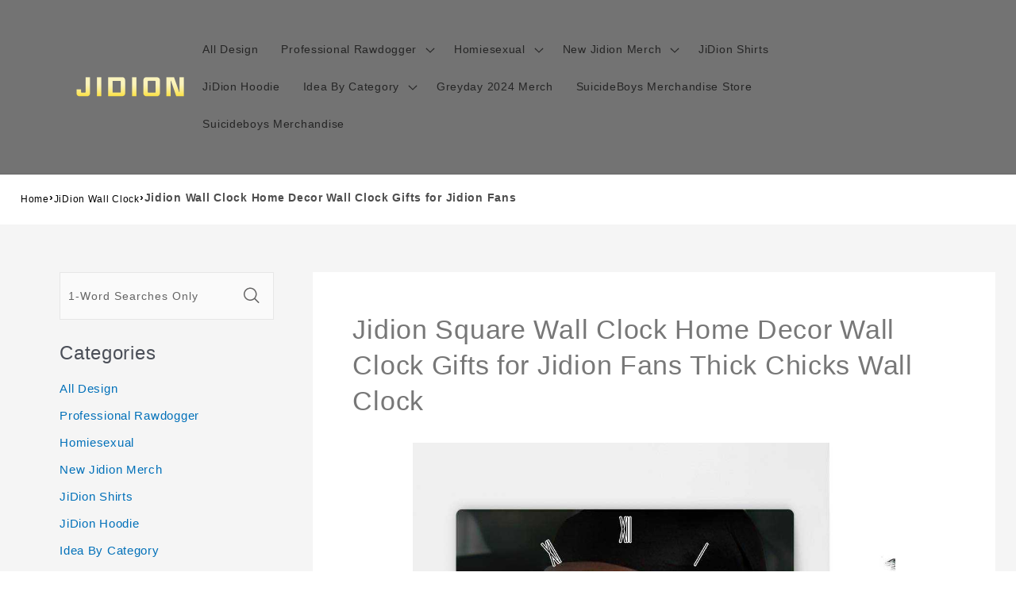

--- FILE ---
content_type: text/html; charset=utf-8
request_url: https://www.jidionmerch.com/products/jidion-square-wall-clock-home-decor-wall-clock-gifts-for-jidion-fans-thick-chicks-wall-clock-755
body_size: 29530
content:
<!doctype html>
<html class="no-js"
  lang="en-US">

<head>
  <meta charset="utf-8">
  <meta http-equiv="X-UA-Compatible" content="IE=edge">
  <meta name="viewport" content="width=device-width,initial-scale=1">
  <meta name="theme-color" content="">
  <link rel="canonical" href="https://www.jidionmerch.com/products/jidion-square-wall-clock-home-decor-wall-clock-gifts-for-jidion-fans-thick-chicks-wall-clock-755">
  <link rel="preconnect" href="https://lazyshop-develop.oss-cn-hangzhou.aliyuncs.com" crossorigin><link rel="icon" type="image/png" href="https://cdn.lazyshop.com/files/24fa0618-015b-453d-bc67-2c5c6403c4a3/other/4975163e72ca5817c8a6dda6e6292842.png?x-oss-process=image%2Fauto-orient%2C1%2Fresize%2Cm_fixed%2Cw_32%2Ch_32">
  <link rel="preconnect" href="https://lazyshop-develop-fonts.oss-cn-beijing.aliyuncs.com" crossorigin>
  

  <title>Jidion Wall Clock Home Decor Wall Clock Gifts for Jidion Fans | www.jidionmerch.com</title>

  <script src="https://cdn.lazyshop.com/frontend/iconfont.js?time=253000000"></script>
  <!-- css load -->
  <link href="https://cdn.lazyshop.com/assets/ae1530e29067dc59e65957d0f7c3de4d/bootstrap.min.css" rel="stylesheet" type="text/css" media="all" />
  <link href="https://cdn.lazyshop.com/assets/ae1530e29067dc59e65957d0f7c3de4d/theme.scss.css" rel="stylesheet" type="text/css" media="all" />
  <link href="https://cdn.lazyshop.com/assets/ae1530e29067dc59e65957d0f7c3de4d/swiper.min.css" rel="stylesheet" type="text/css" media="all" />

  <!-- js load -->
  <script src="https://cdn.lazyshop.com/assets/ae1530e29067dc59e65957d0f7c3de4d/jquery-3.3.1.min.js" type="text/javascript"></script>
  <script src="https://cdn.lazyshop.com/assets/ae1530e29067dc59e65957d0f7c3de4d/jquery-cookie.js" type="text/javascript"></script>
  <link href="https://cdn.lazyshop.com/assets/ae1530e29067dc59e65957d0f7c3de4d/zen-tingle.css" rel="stylesheet" type="text/css" media="all" />
  <script src="https://cdn.lazyshop.com/assets/ae1530e29067dc59e65957d0f7c3de4d/zen-tingle.js" type="text/javascript"></script>

  <script src="https://cdn.lazyshop.com/assets/ae1530e29067dc59e65957d0f7c3de4d/bootstrap.min.js" type="text/javascript"></script>
  <script src="https://cdn.lazyshop.com/assets/ae1530e29067dc59e65957d0f7c3de4d/swiper.min.js" type="text/javascript"></script>
  <script src="https://cdn.lazyshop.com/assets/ae1530e29067dc59e65957d0f7c3de4d/handlebars.min.js" type="text/javascript"></script>
  <script src="https://cdn.lazyshop.com/assets/ae1530e29067dc59e65957d0f7c3de4d/lazysizes.min.js" type="text/javascript"></script>
  
  <script src="//cdn.shopify.com/s/javascripts/currencies.js" type="text/javascript"></script>
  <script src="https://cdn.lazyshop.com/assets/ae1530e29067dc59e65957d0f7c3de4d/shop.js?v=1110" type="text/javascript"></script>

  
  <meta name="description" content="This unique Jidion wall clock is the best perfect gift for him/her for all ages that the perfect gift for Valentine&#39;s Day, Christmas, Birthday or any other occasion.">
  
  

<meta property="og:site_name" content="jidionmerch.com">
<meta property="og:url" content="https://www.jidionmerch.com/products/jidion-square-wall-clock-home-decor-wall-clock-gifts-for-jidion-fans-thick-chicks-wall-clock-755">
<meta property="og:title" content="Jidion Wall Clock Home Decor Wall Clock Gifts for Jidion Fans">
<meta property="og:type" content="product">
<meta property="og:description" content="This unique Jidion wall clock is the best perfect gift for him/her for all ages that the perfect gift for Valentine&#39;s Day, Christmas, Birthday or any other occasion."><meta property="og:image" content="http:https://cdn.lazyshop.com/files/24fa0618-015b-453d-bc67-2c5c6403c4a3/product/2cb761797642f4cea6c1ee6dcaf1c73c.jpeg?x-oss-process=style%2Fmaster">
  <meta property="og:image:secure_url" content="https:https://cdn.lazyshop.com/files/24fa0618-015b-453d-bc67-2c5c6403c4a3/product/2cb761797642f4cea6c1ee6dcaf1c73c.jpeg?x-oss-process=style%2Fmaster">
  <meta property="og:image:width" content="1000">
  <meta property="og:image:height" content="1000">
<meta property="og:price:amount" content="19.95">
<meta property="og:price:currency" content="">
<meta property="product:price:amount" content="19.95" />
<meta property="product:price:currency" content="USD" />
<meta property="product:availability" content="instock" />
<meta name="twitter:card" content="summary_large_image">
<meta name="twitter:title" content="Jidion Wall Clock Home Decor Wall Clock Gifts for Jidion Fans">
<meta name="twitter:description" content="This unique Jidion wall clock is the best perfect gift for him/her for all ages that the perfect gift for Valentine&#39;s Day, Christmas, Birthday or any other occasion.">


  <script src="https://cdn.lazyshop.com/assets/ae1530e29067dc59e65957d0f7c3de4d/global.js" defer="defer"></script>
  <script id="sections-script" data-sections="header,cart-success,cart-mini,common-breadcrumb,header-search-slider,home-leftnav,v2-navrihgt-collection,footer,v2-main-product-blog,product-banner-section,featured-collection,featured-collection,home-collection-swiper" defer="defer" src="https://cdn.lazyshop.com/compiled_assets/ae1530e29067dc59e65957d0f7c3de4d/scripts.js"></script>
<script>
var Lazyshop = Lazyshop || {};
Lazyshop.shop = "https://www.jidionmerch.com";
Lazyshop.locale = "en-US";
Lazyshop.currency = "USD";
Lazyshop.country = "US";
var Shopify = Shopify || Lazyshop;
</script>
<script>window.LazyshopAnalytics = window.LazyshopAnalytics || {};
window.LazyshopAnalytics.config = {"googleAnalysisId":"G-CGZSGYCGXZ","facebookId":"","googleTraceCode":[{"googleId":"","addCartCode":""}],"trackId":"290"};
window.LazyshopAnalytics.meta = window.LazyshopAnalytics.meta || {};
var meta = {"page":{"pageType":"products","resourceType":"product","resourceId":"ef23c05b-7317-4515-8980-7606ffbe36a0"},"product":{"id":"ef23c05b-7317-4515-8980-7606ffbe36a0","handle":"jidion-square-wall-clock-home-decor-wall-clock-gifts-for-jidion-fans-thick-chicks-wall-clock-755","url":"/products/jidion-square-wall-clock-home-decor-wall-clock-gifts-for-jidion-fans-thick-chicks-wall-clock-755","title":"Jidion Square Wall Clock Home Decor Wall Clock Gifts for Jidion Fans Thick Chicks Wall Clock","vendor":"","variants":[{"id":"403fcc4c-63a3-438c-9910-a73ffc941e2a","options":[],"url":"/products/jidion-square-wall-clock-home-decor-wall-clock-gifts-for-jidion-fans-thick-chicks-wall-clock-755?variant=403fcc4c-63a3-438c-9910-a73ffc941e2a","sku":"CLK205","title":"","weight":270}]}};
for (var attr in meta) {
   window.LazyshopAnalytics.meta[attr] = meta[attr];
}
</script>
<script async src="https://www.googletagmanager.com/gtag/js?id=G-JR39LH4K9J"></script>
<script>
  window.dataLayer = window.dataLayer || [];
  function gtag(){dataLayer.push(arguments);}
  gtag('js', new Date());
  gtag('config', 'G-JR39LH4K9J');
</script>
<script>
var _paq = window._paq = window._paq || [];
_paq.push(['enableLinkTracking']);
(function () {
    var u = "https://matomo.cloud.lazyshop.com/";
    _paq.push(['setTrackerUrl', u + 'matomo.php']);
    _paq.push(['setSiteId', '290']);
    var d = document, g = d.createElement('script'), s = d.getElementsByTagName('script')[0];
    g.async = true; g.defer = 'defer'; g.src = u + 'matomo.js'; s.parentNode.insertBefore(g, s);
})();
</script>
<noscript><p><img src="https://matomo.cloud.lazyshop.com/matomo.php?idsite=290&amp;rec=1" style="border:0;" alt="" /></p></noscript>
<script async src="https://www.googletagmanager.com/gtag/js?id=G-CGZSGYCGXZ"></script>
<script>
window.dataLayer = window.dataLayer || [];
function gtag(){dataLayer.push(arguments);}
gtag('js', new Date());
gtag('config', 'G-CGZSGYCGXZ');
gtag('config', '');
gtag('get', 'G-CGZSGYCGXZ', 'client_id', (clientID) => {
gtag('set', 'user_properties', {
crm_id: '',
gacid: clientID,
utm_content: getQueryVariable("utm_content"),
utm_term: getQueryVariable("utm_term")
})
})
function getQueryVariable(variable){
                   var query = window.location.search.substring(1);

                   var vars = '';
                   if(query.indexOf("&amp;") > -1){
                      vars = query.split("&amp;");
                   }else{
                      vars = query.split("&");
                   }

                   for (var i=0;i<vars.length;i++) {
                           var pair = vars[i].split("=");
                           if(pair[0] == variable){return pair[1];}
                   }
                   return(undefined);
              }
</script>
<script>(function(){function asyncLoad(){var urls=["https://spjs.cdn.soufeel.com/js/heatmap/v20/3GGKr3hqaCvXhqV7.js?shop=jidionmerch-com.lazyshop.com","https://spjs.cdn.soufeel.com/js/point/V30/rBjT2M2JV6mIynzh.js?shop=jidionmerch-com.lazyshop.com"];for(var i=0;i<urls.length;i++){var s=document.createElement('script');s.type='text/javascript';s.async=true;s.src=urls[i];var x=document.getElementsByTagName('script')[0];x.parentNode.insertBefore(s,x);}};if(window.attachEvent){window.attachEvent('onload',asyncLoad);}else{window.addEventListener('load',asyncLoad,false);}})();</script>

<meta name="google-site-verification" content="pHFixEt7Ju0v8VbzvqFtYOqU0hfAHtnJqWhsnaFSFlE" />

<!-- Start of Google Adsense script -->
<script async src="https://pagead2.googlesyndication.com/pagead/js/adsbygoogle.js?client=ca-pub-6413192959719959"
     crossorigin="anonymous"></script>
<!-- End of Google Adsense script -->

<script defer="defer" src="https://cdn.lazyshop.com/cloud/assets/js/analytics.js?_t=1768993031346"></script>
<script defer="defer" src="https://cdn.lazyshop.com/cloud/assets/js/analytics_lazyshop.js?_t=1768993031346"></script>
  <style type="text/css" class="lz-style">


  @font-face {
    font-family: Assistant;
    font-style: normal;
    font-weight: 400;
    font-display: swap;
    src: local('Assistant Normal'), local('Assistant-Normal'), url(https://fonts.lazyshop.com/assistant/assistant_n4.woff2) format('woff2'), url(https://fonts.lazyshop.com/assistant/assistant_n4.woff) format('woff');
}
  @font-face {
    font-family: Assistant;
    font-style: normal;
    font-weight: 400;
    font-display: swap;
    src: local('Assistant Normal'), local('Assistant-Normal'), url(https://fonts.lazyshop.com/assistant/assistant_n4.woff2) format('woff2'), url(https://fonts.lazyshop.com/assistant/assistant_n4.woff) format('woff');
}
  @font-face {
    font-family: Assistant;
    font-style: normal;
    font-weight: 400;
    font-display: swap;
    src: local('Assistant Normal'), local('Assistant-Normal'), url(https://fonts.lazyshop.com/assistant/assistant_n4.woff2) format('woff2'), url(https://fonts.lazyshop.com/assistant/assistant_n4.woff) format('woff');
}
  @font-face {
    font-family: Assistant;
    font-style: normal;
    font-weight: 400;
    font-display: swap;
    src: local('Assistant Normal'), local('Assistant-Normal'), url(https://fonts.lazyshop.com/assistant/assistant_n4.woff2) format('woff2'), url(https://fonts.lazyshop.com/assistant/assistant_n4.woff) format('woff');
}
  @font-face {
    font-family: Assistant;
    font-style: normal;
    font-weight: 400;
    font-display: swap;
    src: local('Assistant Normal'), local('Assistant-Normal'), url(https://fonts.lazyshop.com/assistant/assistant_n4.woff2) format('woff2'), url(https://fonts.lazyshop.com/assistant/assistant_n4.woff) format('woff');
}

  :root {
  --font-body-family: Assistant, ;
  --font-body-style: normal;
  --font-body-weight: 400;

  --font-heading-family: Assistant, ;
  --font-heading-style: normal;
  --font-heading-weight: 400;

  --font-body-scale: 1;
  --font-heading-scale: 1;

  --color-base-text: 18, 18, 18;
  --color-base-background-1: 255, 255, 255;
  --color-base-background-2: 115, 115, 115;
  --color-base-solid-button-labels: 255, 255, 255;
  --color-base-outline-button-labels: 18, 18, 18;
  --color-base-accent-1: 18, 18, 18;
  --color-base-accent-2: 51, 79, 180;
  --payment-terms-background-color: #FFFFFF;

  --gradient-base-background-1: #FFFFFF;
  --gradient-base-background-2: #737373;
  --gradient-base-accent-1: #121212;
  --gradient-base-accent-2: #334FB4;

  --page-width: 160rem;
  --page-width-margin: 2rem;
  }

  *,
  *::before,
  *::after {
  box-sizing: inherit;
  }

  html {
  box-sizing: border-box;
  font-size: calc(1.2 * 62.5%);
  height: 100%;
  }

  body {
  display: grid;
  grid-template-rows: auto auto 1fr auto;
  grid-template-columns: 100%;
  min-height: 100%;
  margin: 0;
  font-size: 1rem;
  letter-spacing: 0.06rem;
  line-height: calc(1 + 0.8 / var(--font-body-scale));
  font-family: var(--font-body-family);
  font-style: var(--font-body-style);
  font-weight: var(--font-body-weight);
  }

  @media screen and (min-width: 750px) {
  body {
  font-size: 1rem;
  }
  }
  
</style>
  <link href="https://cdn.lazyshop.com/assets/ae1530e29067dc59e65957d0f7c3de4d/base.css?time=1769106826" rel="stylesheet" type="text/css" media="all" /><link rel="preload" as="font" href="https://fonts.lazyshop.com/assistant/assistant_n4.woff2" type="font/woff2" crossorigin><link rel="preload" as="font" href="https://fonts.lazyshop.com/assistant/assistant_n4.woff2" type="font/woff2" crossorigin><link rel="stylesheet" href="https://cdn.lazyshop.com/assets/ae1530e29067dc59e65957d0f7c3de4d/component-predictive-search.css" media="print"
    onload="this.media='all'"><script>document.documentElement.className = document.documentElement.className.replace('no-js', 'js');</script>
  
    <script>
    
      
      
      
    
      
    window.ufeStore = {
      collections: ["1925ff85-2551-4e0d-b392-3335c1edc865","e33afbd6-ace3-463d-9cbf-5e799840859c"],
      tags: 'custom-celebrity,custom-celebrity-wall-squareclock,custom-jidion,custom-jidion-wall-squareclock,custom-unify-multi-photo-text'.split(','),
      selectedVariantId: '',
      moneyFormat: "${{amount}}",
      moneyFormatWithCurrency: "${{amount}} USD",
      currency: "USD",
      customerId: null,
      productAvailable: true,
      productMapping: []
    }
    
    
    
    
    window.isUfeInstalled = false;
    function ufeScriptLoader(scriptUrl) {
        var element = document.createElement('script');
        element.src = scriptUrl;
        element.type = 'text/javascript';
        document.getElementsByTagName('head')[0].appendChild(element);
    }
    if(window.isUfeInstalled) console.log('%c UFE: Funnel Engines ⚡️ Full Throttle  🦾😎!', 'font-weight: bold; letter-spacing: 2px; font-family: system-ui, -apple-system, BlinkMacSystemFont, "Segoe UI", "Roboto", "Oxygen", "Ubuntu", Arial, sans-serif;font-size: 20px;color: rgb(25, 124, 255); text-shadow: 2px 2px 0 rgb(62, 246, 255)');
    if(!('noModule' in HTMLScriptElement.prototype) && window.isUfeInstalled) {
        ufeScriptLoader('https://ufe.helixo.co/scripts/sdk.es5.min.js');
        console.log('UFE: ES5 Script Loading');
    }
    </script>
    
    
    
</head>

<body class="gradient"> 
  <div id="shopify-section-header" class="shopify-section">
<link rel="stylesheet" href="https://cdn.lazyshop.com/assets/ae1530e29067dc59e65957d0f7c3de4d/component-list-menu.css" media="print" onload="this.media='all'">
<link rel="stylesheet" href="https://cdn.lazyshop.com/assets/ae1530e29067dc59e65957d0f7c3de4d/component-search.css" media="print" onload="this.media='all'">
<link rel="stylesheet" href="https://cdn.lazyshop.com/assets/ae1530e29067dc59e65957d0f7c3de4d/component-menu-drawer.css?time=1769106826" media="print" onload="this.media='all'"> 
<link rel="stylesheet" href="https://cdn.lazyshop.com/assets/ae1530e29067dc59e65957d0f7c3de4d/component-cart-notification.css" media="print"
  onload="this.media='all'">
<link rel="stylesheet" href="https://cdn.lazyshop.com/assets/ae1530e29067dc59e65957d0f7c3de4d/component-cart-items.css" media="print" onload="this.media='all'"><link rel="stylesheet" href="https://cdn.lazyshop.com/assets/ae1530e29067dc59e65957d0f7c3de4d/component-price.css" media="print" onload="this.media='all'">
<link rel="stylesheet" href="https://cdn.lazyshop.com/assets/ae1530e29067dc59e65957d0f7c3de4d/component-loading-overlay.css" media="print" onload="this.media='all'"><noscript><link href="https://cdn.lazyshop.com/assets/ae1530e29067dc59e65957d0f7c3de4d/component-list-menu.css" rel="stylesheet" type="text/css" media="all" /></noscript>
<noscript><link href="https://cdn.lazyshop.com/assets/ae1530e29067dc59e65957d0f7c3de4d/component-search.css" rel="stylesheet" type="text/css" media="all" /></noscript>
<noscript><link href="https://cdn.lazyshop.com/assets/ae1530e29067dc59e65957d0f7c3de4d/component-menu-drawer.css" rel="stylesheet" type="text/css" media="all" /></noscript>
<noscript><link href="https://cdn.lazyshop.com/assets/ae1530e29067dc59e65957d0f7c3de4d/component-cart-notification.css" rel="stylesheet" type="text/css" media="all" /></noscript>
<noscript><link href="https://cdn.lazyshop.com/assets/ae1530e29067dc59e65957d0f7c3de4d/component-cart-items.css" rel="stylesheet" type="text/css" media="all" /></noscript>

<style>
  header-drawer {
    justify-self: start;
    margin-left: -1.2rem;
  }

  @media screen and (min-width: 990px) {
    header-drawer {
      display: none;
    }
  }

  .menu-drawer-container {
    display: flex;
  }

  .list-menu {
    list-style: none;
    padding: 0;
    margin: 0;
  }

  .list-menu--inline {
    display: inline-flex;
    flex-wrap: wrap;
  }

  .list-menu--inline li {
    font-size: 14px;
  }

  summary.list-menu__item {
    padding-right: 2.7rem;
  }

  .list-menu__item {
    background-color: transparent;
    display: flex;
    align-items: center;
    line-height: calc(1 + 0.3 / var(--font-body-scale));
  }

  .list-menu__item--link {
    text-decoration: none;
    padding-bottom: 1rem;
    padding-top: 1rem;
    line-height: calc(1 + 0.8 / var(--font-body-scale));
  }

  @media screen and (min-width: 750px) {
    .list-menu__item--link {
      padding-bottom: 0.5rem;
      padding-top: 0.5rem;
    }
  }
</style>

<script src="https://cdn.lazyshop.com/assets/ae1530e29067dc59e65957d0f7c3de4d/details-disclosure.js" defer="defer"></script>
<script src="https://cdn.lazyshop.com/assets/ae1530e29067dc59e65957d0f7c3de4d/details-modal.js" defer="defer"></script>
<script src="https://cdn.lazyshop.com/assets/ae1530e29067dc59e65957d0f7c3de4d/cart-notification.js" defer="defer"></script>

<svg xmlns="http://www.w3.org/2000/svg" class="hidden">
  <symbol id="icon-search" viewbox="0 0 18 19" fill="none">
    <path fill-rule="evenodd" clip-rule="evenodd"
      d="M11.03 11.68A5.784 5.784 0 112.85 3.5a5.784 5.784 0 018.18 8.18zm.26 1.12a6.78 6.78 0 11.72-.7l5.4 5.4a.5.5 0 11-.71.7l-5.41-5.4z"
      fill="currentColor" />
  </symbol>

  <symbol id="icon-close" class="icon icon-close" fill="none" viewBox="0 0 18 17">
    <path
      d="M.865 15.978a.5.5 0 00.707.707l7.433-7.431 7.579 7.282a.501.501 0 00.846-.37.5.5 0 00-.153-.351L9.712 8.546l7.417-7.416a.5.5 0 10-.707-.708L8.991 7.853 1.413.573a.5.5 0 10-.693.72l7.563 7.268-7.418 7.417z"
      fill="currentColor">
  </symbol>
</svg>
<div
  class="header-wrapper color-background-2 gradient header-wrapper--border-bottom">

  <header class="header header--middle-left page-width ">

    <header-drawer data-breakpoint="tablet">
      <details id="Details-menu-drawer-container" class="menu-drawer-container">
        <summary class="header__icon header__icon--menu header__icon--summary link focus-inset"
          aria-label="Menu">
          <span>
            <svg xmlns="http://www.w3.org/2000/svg" aria-hidden="true" focusable="false" role="presentation" class="icon icon-hamburger" fill="none" viewBox="0 0 18 16">
  <path d="M1 .5a.5.5 0 100 1h15.71a.5.5 0 000-1H1zM.5 8a.5.5 0 01.5-.5h15.71a.5.5 0 010 1H1A.5.5 0 01.5 8zm0 7a.5.5 0 01.5-.5h15.71a.5.5 0 010 1H1a.5.5 0 01-.5-.5z" fill="currentColor">
</svg>

            <svg xmlns="http://www.w3.org/2000/svg" aria-hidden="true" focusable="false" role="presentation" class="icon icon-close" fill="none" viewBox="0 0 18 17">
  <path d="M.865 15.978a.5.5 0 00.707.707l7.433-7.431 7.579 7.282a.501.501 0 00.846-.37.5.5 0 00-.153-.351L9.712 8.546l7.417-7.416a.5.5 0 10-.707-.708L8.991 7.853 1.413.573a.5.5 0 10-.693.72l7.563 7.268-7.418 7.417z" fill="currentColor">
</svg>

          </span>
        </summary> 
        <div id="menu-drawer" class="menu-drawer motion-reduce" tabindex="-1">
          <div class="menu-drawer__inner-container">
            <div class="menu-drawer__navigation-container">
              <nav class="menu-drawer__navigation"><ul class="menu-drawer__menu list-menu" role="list"><li><a href="/category/all-jidion-products"
                      class="menu-drawer__menu-item list-menu__item link link--text focus-inset"
                      >
                      All Design
                    </a></li><li><details id="Details-menu-drawer-menu-item-2">
                      <summary
                        class="menu-drawer__menu-item list-menu__item link link--text focus-inset menu-drawer__menu-item--active">
                        Professional Rawdogger
                        <svg viewBox="0 0 14 10" fill="none" aria-hidden="true" focusable="false" role="presentation" class="icon icon-arrow" xmlns="http://www.w3.org/2000/svg">
  <path fill-rule="evenodd" clip-rule="evenodd" d="M8.537.808a.5.5 0 01.817-.162l4 4a.5.5 0 010 .708l-4 4a.5.5 0 11-.708-.708L11.793 5.5H1a.5.5 0 010-1h10.793L8.646 1.354a.5.5 0 01-.109-.546z" fill="currentColor">
</svg>

                        <svg aria-hidden="true" focusable="false" role="presentation" class="icon icon-caret" viewBox="0 0 10 6">
  <path fill-rule="evenodd" clip-rule="evenodd" d="M9.354.646a.5.5 0 00-.708 0L5 4.293 1.354.646a.5.5 0 00-.708.708l4 4a.5.5 0 00.708 0l4-4a.5.5 0 000-.708z" fill="currentColor">
</svg>

                      </summary>
                      <div id="link-Professional Rawdogger" class="menu-drawer__submenu motion-reduce" tabindex="-1">
                        <div class="menu-drawer__inner-submenu">
                          <button class="menu-drawer__close-button link link--text focus-inset" aria-expanded="true">
                            <svg viewBox="0 0 14 10" fill="none" aria-hidden="true" focusable="false" role="presentation" class="icon icon-arrow" xmlns="http://www.w3.org/2000/svg">
  <path fill-rule="evenodd" clip-rule="evenodd" d="M8.537.808a.5.5 0 01.817-.162l4 4a.5.5 0 010 .708l-4 4a.5.5 0 11-.708-.708L11.793 5.5H1a.5.5 0 010-1h10.793L8.646 1.354a.5.5 0 01-.109-.546z" fill="currentColor">
</svg>

                            Professional Rawdogger
                          </button>
                          <ul class="menu-drawer__menu list-menu" role="list" tabindex="-1"><li><a href="/collections/professional-rawdogger-hoodie"
                                class="menu-drawer__menu-item link link--text list-menu__item focus-inset"
                                >
                                Professional Rawdogger Hoodie
                              </a></li><li><a href="/collections/professional-rawdogger-t-shirt"
                                class="menu-drawer__menu-item link link--text list-menu__item focus-inset"
                                >
                                Professional Rawdogger T-Shirt
                              </a></li><li><a href="/collections/professional-rawdogger-cousins-iii"
                                class="menu-drawer__menu-item link link--text list-menu__item focus-inset"
                                >
                                Professional Rawdogger Cousins III
                              </a></li><li><a href="/collections/professional-rawdogger-items"
                                class="menu-drawer__menu-item link link--text list-menu__item focus-inset"
                                >
                                Professional Rawdogger Items
                              </a></li></ul>
                        </div>
                      </div>
                    </details></li><li><details id="Details-menu-drawer-menu-item-3">
                      <summary
                        class="menu-drawer__menu-item list-menu__item link link--text focus-inset menu-drawer__menu-item--active">
                        Homiesexual
                        <svg viewBox="0 0 14 10" fill="none" aria-hidden="true" focusable="false" role="presentation" class="icon icon-arrow" xmlns="http://www.w3.org/2000/svg">
  <path fill-rule="evenodd" clip-rule="evenodd" d="M8.537.808a.5.5 0 01.817-.162l4 4a.5.5 0 010 .708l-4 4a.5.5 0 11-.708-.708L11.793 5.5H1a.5.5 0 010-1h10.793L8.646 1.354a.5.5 0 01-.109-.546z" fill="currentColor">
</svg>

                        <svg aria-hidden="true" focusable="false" role="presentation" class="icon icon-caret" viewBox="0 0 10 6">
  <path fill-rule="evenodd" clip-rule="evenodd" d="M9.354.646a.5.5 0 00-.708 0L5 4.293 1.354.646a.5.5 0 00-.708.708l4 4a.5.5 0 00.708 0l4-4a.5.5 0 000-.708z" fill="currentColor">
</svg>

                      </summary>
                      <div id="link-Homiesexual" class="menu-drawer__submenu motion-reduce" tabindex="-1">
                        <div class="menu-drawer__inner-submenu">
                          <button class="menu-drawer__close-button link link--text focus-inset" aria-expanded="true">
                            <svg viewBox="0 0 14 10" fill="none" aria-hidden="true" focusable="false" role="presentation" class="icon icon-arrow" xmlns="http://www.w3.org/2000/svg">
  <path fill-rule="evenodd" clip-rule="evenodd" d="M8.537.808a.5.5 0 01.817-.162l4 4a.5.5 0 010 .708l-4 4a.5.5 0 11-.708-.708L11.793 5.5H1a.5.5 0 010-1h10.793L8.646 1.354a.5.5 0 01-.109-.546z" fill="currentColor">
</svg>

                            Homiesexual
                          </button>
                          <ul class="menu-drawer__menu list-menu" role="list" tabindex="-1"><li><a href="/collections/jidion-homiesexual-hoodie"
                                class="menu-drawer__menu-item link link--text list-menu__item focus-inset"
                                >
                                Homiesexual Hoodie Jidion
                              </a></li><li><a href="/collections/homiesexual-sweatshirt"
                                class="menu-drawer__menu-item link link--text list-menu__item focus-inset"
                                >
                                Homiesexual Sweatshirt
                              </a></li><li><a href="/collections/jidion-homiesexual-items"
                                class="menu-drawer__menu-item link link--text list-menu__item focus-inset"
                                >
                                Homiesexual Shirt Jidion
                              </a></li><li><a href="/collections/homiesexual-items"
                                class="menu-drawer__menu-item link link--text list-menu__item focus-inset"
                                >
                                Homiesexual Items
                              </a></li></ul>
                        </div>
                      </div>
                    </details></li><li><details id="Details-menu-drawer-menu-item-4">
                      <summary
                        class="menu-drawer__menu-item list-menu__item link link--text focus-inset menu-drawer__menu-item--active">
                        New Jidion Merch
                        <svg viewBox="0 0 14 10" fill="none" aria-hidden="true" focusable="false" role="presentation" class="icon icon-arrow" xmlns="http://www.w3.org/2000/svg">
  <path fill-rule="evenodd" clip-rule="evenodd" d="M8.537.808a.5.5 0 01.817-.162l4 4a.5.5 0 010 .708l-4 4a.5.5 0 11-.708-.708L11.793 5.5H1a.5.5 0 010-1h10.793L8.646 1.354a.5.5 0 01-.109-.546z" fill="currentColor">
</svg>

                        <svg aria-hidden="true" focusable="false" role="presentation" class="icon icon-caret" viewBox="0 0 10 6">
  <path fill-rule="evenodd" clip-rule="evenodd" d="M9.354.646a.5.5 0 00-.708 0L5 4.293 1.354.646a.5.5 0 00-.708.708l4 4a.5.5 0 00.708 0l4-4a.5.5 0 000-.708z" fill="currentColor">
</svg>

                      </summary>
                      <div id="link-New Jidion Merch" class="menu-drawer__submenu motion-reduce" tabindex="-1">
                        <div class="menu-drawer__inner-submenu">
                          <button class="menu-drawer__close-button link link--text focus-inset" aria-expanded="true">
                            <svg viewBox="0 0 14 10" fill="none" aria-hidden="true" focusable="false" role="presentation" class="icon icon-arrow" xmlns="http://www.w3.org/2000/svg">
  <path fill-rule="evenodd" clip-rule="evenodd" d="M8.537.808a.5.5 0 01.817-.162l4 4a.5.5 0 010 .708l-4 4a.5.5 0 11-.708-.708L11.793 5.5H1a.5.5 0 010-1h10.793L8.646 1.354a.5.5 0 01-.109-.546z" fill="currentColor">
</svg>

                            New Jidion Merch
                          </button>
                          <ul class="menu-drawer__menu list-menu" role="list" tabindex="-1"><li><a href="/collections/raw-dog-it"
                                class="menu-drawer__menu-item link link--text list-menu__item focus-inset"
                                >
                                Raw Dog It
                              </a></li><li><a href="/collections/wnba-will-not-be-awake"
                                class="menu-drawer__menu-item link link--text list-menu__item focus-inset"
                                >
                                WNBA Will Not Be Awake
                              </a></li><li><details id="Details-menu-drawer-submenu-3">
                                <summary class="menu-drawer__menu-item link link--text list-menu__item focus-inset">
                                  Jidion Just Being Me
                                  <svg viewBox="0 0 14 10" fill="none" aria-hidden="true" focusable="false" role="presentation" class="icon icon-arrow" xmlns="http://www.w3.org/2000/svg">
  <path fill-rule="evenodd" clip-rule="evenodd" d="M8.537.808a.5.5 0 01.817-.162l4 4a.5.5 0 010 .708l-4 4a.5.5 0 11-.708-.708L11.793 5.5H1a.5.5 0 010-1h10.793L8.646 1.354a.5.5 0 01-.109-.546z" fill="currentColor">
</svg>

                                  <svg aria-hidden="true" focusable="false" role="presentation" class="icon icon-caret" viewBox="0 0 10 6">
  <path fill-rule="evenodd" clip-rule="evenodd" d="M9.354.646a.5.5 0 00-.708 0L5 4.293 1.354.646a.5.5 0 00-.708.708l4 4a.5.5 0 00.708 0l4-4a.5.5 0 000-.708z" fill="currentColor">
</svg>

                                </summary>
                                <div id="childlink-Jidion Just Being Me"
                                  class="menu-drawer__submenu motion-reduce">
                                  <button class="menu-drawer__close-button link link--text focus-inset"
                                    aria-expanded="true">
                                    <svg viewBox="0 0 14 10" fill="none" aria-hidden="true" focusable="false" role="presentation" class="icon icon-arrow" xmlns="http://www.w3.org/2000/svg">
  <path fill-rule="evenodd" clip-rule="evenodd" d="M8.537.808a.5.5 0 01.817-.162l4 4a.5.5 0 010 .708l-4 4a.5.5 0 11-.708-.708L11.793 5.5H1a.5.5 0 010-1h10.793L8.646 1.354a.5.5 0 01-.109-.546z" fill="currentColor">
</svg>

                                    Jidion Just Being Me
                                  </button>
                                  <ul class="menu-drawer__menu list-menu" role="list" tabindex="-1"><li>
                                      <a href="/collections/jidion-just-being-me-shirt"
                                        class="menu-drawer__menu-item link link--text list-menu__item focus-inset"
                                        >
                                        Jidion Just Being Me Shirt
                                      </a>
                                    </li><li>
                                      <a href="/collections/jidion-smile-hoodie"
                                        class="menu-drawer__menu-item link link--text list-menu__item focus-inset"
                                        >
                                        Jidion Just Being Me Hoodie
                                      </a>
                                    </li><li>
                                      <a href="/collections/jidion-smile-t-shirt"
                                        class="menu-drawer__menu-item link link--text list-menu__item focus-inset"
                                        >
                                        Jidion Smile T-shirt
                                      </a>
                                    </li></ul>
                                </div>
                              </details></li><li><a href="/collections/demarcus-cousins-iii"
                                class="menu-drawer__menu-item link link--text list-menu__item focus-inset"
                                >
                                Demarcus Cousins
                              </a></li><li><a href="/collections/i-love-lizzos-shirt"
                                class="menu-drawer__menu-item link link--text list-menu__item focus-inset"
                                >
                                I love lizzo&#39;s Shirt
                              </a></li><li><a href="/collections/jidion-jacket"
                                class="menu-drawer__menu-item link link--text list-menu__item focus-inset"
                                >
                                Jidion Jacket
                              </a></li><li><a href="/collections/jidion-merch-shirt"
                                class="menu-drawer__menu-item link link--text list-menu__item focus-inset"
                                >
                                I Heart Boobies Shirt
                              </a></li><li><a href="/collections/fuck-tyrone"
                                class="menu-drawer__menu-item link link--text list-menu__item focus-inset"
                                >
                                Fuck Tyrone
                              </a></li><li><a href="/collections/jidion-bracelet"
                                class="menu-drawer__menu-item link link--text list-menu__item focus-inset"
                                >
                                Jidion Bracelet
                              </a></li><li><a href="/collections/jidion-black-and-white"
                                class="menu-drawer__menu-item link link--text list-menu__item focus-inset"
                                >
                                It&#39;s bigger than black and white
                              </a></li><li><a href="/collections/jidion-hoodie-and-pants-2pcs-set"
                                class="menu-drawer__menu-item link link--text list-menu__item focus-inset"
                                >
                                Jidion Hoodie and Pants 2PCs Set
                              </a></li><li><a href="/collections/jidion-brickheadz"
                                class="menu-drawer__menu-item link link--text list-menu__item focus-inset"
                                >
                                Jidion Brickheadz
                              </a></li></ul>
                        </div>
                      </div>
                    </details></li><li><a href="/category/jidion-shirts"
                      class="menu-drawer__menu-item list-menu__item link link--text focus-inset"
                      >
                      JiDion Shirts
                    </a></li><li><a href="/category/jidion-hoodies"
                      class="menu-drawer__menu-item list-menu__item link link--text focus-inset"
                      >
                      JiDion Hoodie
                    </a></li><li><details id="Details-menu-drawer-menu-item-7">
                      <summary
                        class="menu-drawer__menu-item list-menu__item link link--text focus-inset menu-drawer__menu-item--active">
                        Idea By Category
                        <svg viewBox="0 0 14 10" fill="none" aria-hidden="true" focusable="false" role="presentation" class="icon icon-arrow" xmlns="http://www.w3.org/2000/svg">
  <path fill-rule="evenodd" clip-rule="evenodd" d="M8.537.808a.5.5 0 01.817-.162l4 4a.5.5 0 010 .708l-4 4a.5.5 0 11-.708-.708L11.793 5.5H1a.5.5 0 010-1h10.793L8.646 1.354a.5.5 0 01-.109-.546z" fill="currentColor">
</svg>

                        <svg aria-hidden="true" focusable="false" role="presentation" class="icon icon-caret" viewBox="0 0 10 6">
  <path fill-rule="evenodd" clip-rule="evenodd" d="M9.354.646a.5.5 0 00-.708 0L5 4.293 1.354.646a.5.5 0 00-.708.708l4 4a.5.5 0 00.708 0l4-4a.5.5 0 000-.708z" fill="currentColor">
</svg>

                      </summary>
                      <div id="link-Idea By Category" class="menu-drawer__submenu motion-reduce" tabindex="-1">
                        <div class="menu-drawer__inner-submenu">
                          <button class="menu-drawer__close-button link link--text focus-inset" aria-expanded="true">
                            <svg viewBox="0 0 14 10" fill="none" aria-hidden="true" focusable="false" role="presentation" class="icon icon-arrow" xmlns="http://www.w3.org/2000/svg">
  <path fill-rule="evenodd" clip-rule="evenodd" d="M8.537.808a.5.5 0 01.817-.162l4 4a.5.5 0 010 .708l-4 4a.5.5 0 11-.708-.708L11.793 5.5H1a.5.5 0 010-1h10.793L8.646 1.354a.5.5 0 01-.109-.546z" fill="currentColor">
</svg>

                            Idea By Category
                          </button>
                          <ul class="menu-drawer__menu list-menu" role="list" tabindex="-1"><li><details id="Details-menu-drawer-submenu-1">
                                <summary class="menu-drawer__menu-item link link--text list-menu__item focus-inset">
                                  Cloth &amp; Bag
                                  <svg viewBox="0 0 14 10" fill="none" aria-hidden="true" focusable="false" role="presentation" class="icon icon-arrow" xmlns="http://www.w3.org/2000/svg">
  <path fill-rule="evenodd" clip-rule="evenodd" d="M8.537.808a.5.5 0 01.817-.162l4 4a.5.5 0 010 .708l-4 4a.5.5 0 11-.708-.708L11.793 5.5H1a.5.5 0 010-1h10.793L8.646 1.354a.5.5 0 01-.109-.546z" fill="currentColor">
</svg>

                                  <svg aria-hidden="true" focusable="false" role="presentation" class="icon icon-caret" viewBox="0 0 10 6">
  <path fill-rule="evenodd" clip-rule="evenodd" d="M9.354.646a.5.5 0 00-.708 0L5 4.293 1.354.646a.5.5 0 00-.708.708l4 4a.5.5 0 00.708 0l4-4a.5.5 0 000-.708z" fill="currentColor">
</svg>

                                </summary>
                                <div id="childlink-Cloth &amp; Bag"
                                  class="menu-drawer__submenu motion-reduce">
                                  <button class="menu-drawer__close-button link link--text focus-inset"
                                    aria-expanded="true">
                                    <svg viewBox="0 0 14 10" fill="none" aria-hidden="true" focusable="false" role="presentation" class="icon icon-arrow" xmlns="http://www.w3.org/2000/svg">
  <path fill-rule="evenodd" clip-rule="evenodd" d="M8.537.808a.5.5 0 01.817-.162l4 4a.5.5 0 010 .708l-4 4a.5.5 0 11-.708-.708L11.793 5.5H1a.5.5 0 010-1h10.793L8.646 1.354a.5.5 0 01-.109-.546z" fill="currentColor">
</svg>

                                    Cloth &amp; Bag
                                  </button>
                                  <ul class="menu-drawer__menu list-menu" role="list" tabindex="-1"><li>
                                      <a href="/collections/jidion-hoodies"
                                        class="menu-drawer__menu-item link link--text list-menu__item focus-inset"
                                        >
                                        Jidion Hoodie
                                      </a>
                                    </li><li>
                                      <a href="/collections/jidion-sweatshirt"
                                        class="menu-drawer__menu-item link link--text list-menu__item focus-inset"
                                        >
                                        Jidion Sweatshirt
                                      </a>
                                    </li><li>
                                      <a href="/collections/jidion-shirts"
                                        class="menu-drawer__menu-item link link--text list-menu__item focus-inset"
                                        >
                                        Jidion Shirt
                                      </a>
                                    </li><li>
                                      <a href="/collections/jidion-hawaiian-shirt"
                                        class="menu-drawer__menu-item link link--text list-menu__item focus-inset"
                                        >
                                        Jidion Hawaiian Shirt
                                      </a>
                                    </li><li>
                                      <a href="/collections/jidion-cap"
                                        class="menu-drawer__menu-item link link--text list-menu__item focus-inset"
                                        >
                                        Jidion Cap
                                      </a>
                                    </li><li>
                                      <a href="/collections/jidion-fisherman-hat"
                                        class="menu-drawer__menu-item link link--text list-menu__item focus-inset"
                                        >
                                        Jidion Fisherman Hat
                                      </a>
                                    </li><li>
                                      <a href="/collections/jidion-totebag"
                                        class="menu-drawer__menu-item link link--text list-menu__item focus-inset"
                                        >
                                        Jidion Totebag
                                      </a>
                                    </li><li>
                                      <a href="/collections/jidion-eat-burger-items"
                                        class="menu-drawer__menu-item link link--text list-menu__item focus-inset"
                                        >
                                        Jidion Eat Burger
                                      </a>
                                    </li><li>
                                      <a href="/collections/jidion-halloween"
                                        class="menu-drawer__menu-item link link--text list-menu__item focus-inset"
                                        >
                                        Halloween
                                      </a>
                                    </li><li>
                                      <a href="/collections/jidion-christmas"
                                        class="menu-drawer__menu-item link link--text list-menu__item focus-inset"
                                        >
                                        Christmas
                                      </a>
                                    </li><li>
                                      <a href="/collections/jidion-backpack"
                                        class="menu-drawer__menu-item link link--text list-menu__item focus-inset"
                                        >
                                        Jidion Backpack
                                      </a>
                                    </li><li>
                                      <a href="/collections/jidion-socks"
                                        class="menu-drawer__menu-item link link--text list-menu__item focus-inset"
                                        >
                                        Jidion Socks
                                      </a>
                                    </li><li>
                                      <a href="/collections/jidion-boxers"
                                        class="menu-drawer__menu-item link link--text list-menu__item focus-inset"
                                        >
                                        Jidion Boxers
                                      </a>
                                    </li><li>
                                      <a href="/collections/jidion-bucket-hat"
                                        class="menu-drawer__menu-item link link--text list-menu__item focus-inset"
                                        >
                                        Jidion Bucket Hat
                                      </a>
                                    </li><li>
                                      <a href="/collections/jidion-shorts"
                                        class="menu-drawer__menu-item link link--text list-menu__item focus-inset"
                                        >
                                        Jidion Shorts
                                      </a>
                                    </li></ul>
                                </div>
                              </details></li><li><details id="Details-menu-drawer-submenu-2">
                                <summary class="menu-drawer__menu-item link link--text list-menu__item focus-inset">
                                  Accessories
                                  <svg viewBox="0 0 14 10" fill="none" aria-hidden="true" focusable="false" role="presentation" class="icon icon-arrow" xmlns="http://www.w3.org/2000/svg">
  <path fill-rule="evenodd" clip-rule="evenodd" d="M8.537.808a.5.5 0 01.817-.162l4 4a.5.5 0 010 .708l-4 4a.5.5 0 11-.708-.708L11.793 5.5H1a.5.5 0 010-1h10.793L8.646 1.354a.5.5 0 01-.109-.546z" fill="currentColor">
</svg>

                                  <svg aria-hidden="true" focusable="false" role="presentation" class="icon icon-caret" viewBox="0 0 10 6">
  <path fill-rule="evenodd" clip-rule="evenodd" d="M9.354.646a.5.5 0 00-.708 0L5 4.293 1.354.646a.5.5 0 00-.708.708l4 4a.5.5 0 00.708 0l4-4a.5.5 0 000-.708z" fill="currentColor">
</svg>

                                </summary>
                                <div id="childlink-Accessories"
                                  class="menu-drawer__submenu motion-reduce">
                                  <button class="menu-drawer__close-button link link--text focus-inset"
                                    aria-expanded="true">
                                    <svg viewBox="0 0 14 10" fill="none" aria-hidden="true" focusable="false" role="presentation" class="icon icon-arrow" xmlns="http://www.w3.org/2000/svg">
  <path fill-rule="evenodd" clip-rule="evenodd" d="M8.537.808a.5.5 0 01.817-.162l4 4a.5.5 0 010 .708l-4 4a.5.5 0 11-.708-.708L11.793 5.5H1a.5.5 0 010-1h10.793L8.646 1.354a.5.5 0 01-.109-.546z" fill="currentColor">
</svg>

                                    Accessories
                                  </button>
                                  <ul class="menu-drawer__menu list-menu" role="list" tabindex="-1"><li>
                                      <a href="/collections/jidion-post-card"
                                        class="menu-drawer__menu-item link link--text list-menu__item focus-inset"
                                        >
                                        Jidion Post Card
                                      </a>
                                    </li><li>
                                      <a href="/collections/jidion-phonecase"
                                        class="menu-drawer__menu-item link link--text list-menu__item focus-inset"
                                        >
                                        Jidion Phone case
                                      </a>
                                    </li><li>
                                      <a href="/collections/jidion-bound-notebook"
                                        class="menu-drawer__menu-item link link--text list-menu__item focus-inset"
                                        >
                                        Jidion Bound Notebook
                                      </a>
                                    </li><li>
                                      <a href="/collections/jidion-stickers"
                                        class="menu-drawer__menu-item link link--text list-menu__item focus-inset"
                                        >
                                        Jidion Stickers
                                      </a>
                                    </li><li>
                                      <a href="/collections/jidion-card"
                                        class="menu-drawer__menu-item link link--text list-menu__item focus-inset"
                                        >
                                        Jidion Card
                                      </a>
                                    </li><li>
                                      <a href="/collections/jidion-keychain"
                                        class="menu-drawer__menu-item link link--text list-menu__item focus-inset"
                                        >
                                        Jidion Keychain
                                      </a>
                                    </li><li>
                                      <a href="/collections/jidion-luggage-tag"
                                        class="menu-drawer__menu-item link link--text list-menu__item focus-inset"
                                        >
                                        Jidion Luggage Tag
                                      </a>
                                    </li><li>
                                      <a href="/collections/jidion-wallet-insert-card"
                                        class="menu-drawer__menu-item link link--text list-menu__item focus-inset"
                                        >
                                        Jidion Wallet Card
                                      </a>
                                    </li><li>
                                      <a href="/collections/jidion-puzzle"
                                        class="menu-drawer__menu-item link link--text list-menu__item focus-inset"
                                        >
                                        Jidion Puzzle
                                      </a>
                                    </li><li>
                                      <a href="/collections/jidion-car-air-freshener"
                                        class="menu-drawer__menu-item link link--text list-menu__item focus-inset"
                                        >
                                        Jidion Car Air Freshener
                                      </a>
                                    </li></ul>
                                </div>
                              </details></li><li><details id="Details-menu-drawer-submenu-3">
                                <summary class="menu-drawer__menu-item link link--text list-menu__item focus-inset">
                                  Decoration
                                  <svg viewBox="0 0 14 10" fill="none" aria-hidden="true" focusable="false" role="presentation" class="icon icon-arrow" xmlns="http://www.w3.org/2000/svg">
  <path fill-rule="evenodd" clip-rule="evenodd" d="M8.537.808a.5.5 0 01.817-.162l4 4a.5.5 0 010 .708l-4 4a.5.5 0 11-.708-.708L11.793 5.5H1a.5.5 0 010-1h10.793L8.646 1.354a.5.5 0 01-.109-.546z" fill="currentColor">
</svg>

                                  <svg aria-hidden="true" focusable="false" role="presentation" class="icon icon-caret" viewBox="0 0 10 6">
  <path fill-rule="evenodd" clip-rule="evenodd" d="M9.354.646a.5.5 0 00-.708 0L5 4.293 1.354.646a.5.5 0 00-.708.708l4 4a.5.5 0 00.708 0l4-4a.5.5 0 000-.708z" fill="currentColor">
</svg>

                                </summary>
                                <div id="childlink-Decoration"
                                  class="menu-drawer__submenu motion-reduce">
                                  <button class="menu-drawer__close-button link link--text focus-inset"
                                    aria-expanded="true">
                                    <svg viewBox="0 0 14 10" fill="none" aria-hidden="true" focusable="false" role="presentation" class="icon icon-arrow" xmlns="http://www.w3.org/2000/svg">
  <path fill-rule="evenodd" clip-rule="evenodd" d="M8.537.808a.5.5 0 01.817-.162l4 4a.5.5 0 010 .708l-4 4a.5.5 0 11-.708-.708L11.793 5.5H1a.5.5 0 010-1h10.793L8.646 1.354a.5.5 0 01-.109-.546z" fill="currentColor">
</svg>

                                    Decoration
                                  </button>
                                  <ul class="menu-drawer__menu list-menu" role="list" tabindex="-1"><li>
                                      <a href="/collections/jidion-night-light"
                                        class="menu-drawer__menu-item link link--text list-menu__item focus-inset"
                                        >
                                        Jidion Night Light
                                      </a>
                                    </li><li>
                                      <a href="/collections/jidion-poster"
                                        class="menu-drawer__menu-item link link--text list-menu__item focus-inset"
                                        >
                                        Jidion Poster
                                      </a>
                                    </li><li>
                                      <a href="/collections/jidion-canvas"
                                        class="menu-drawer__menu-item link link--text list-menu__item focus-inset"
                                        >
                                        Jidion Canvas
                                      </a>
                                    </li><li>
                                      <a href="/collections/jidion-wall-clock"
                                        class="menu-drawer__menu-item link link--text list-menu__item focus-inset"
                                        >
                                        Jidion Wall Clock
                                      </a>
                                    </li><li>
                                      <a href="/collections/jidion-fridgemagnet"
                                        class="menu-drawer__menu-item link link--text list-menu__item focus-inset"
                                        >
                                        Jidion Fridgemagnet
                                      </a>
                                    </li><li>
                                      <a href="/collections/jidion-plaque"
                                        class="menu-drawer__menu-item link link--text list-menu__item focus-inset"
                                        >
                                        Jidion Plaque
                                      </a>
                                    </li></ul>
                                </div>
                              </details></li><li><details id="Details-menu-drawer-submenu-4">
                                <summary class="menu-drawer__menu-item link link--text list-menu__item focus-inset">
                                  Home&amp;Living
                                  <svg viewBox="0 0 14 10" fill="none" aria-hidden="true" focusable="false" role="presentation" class="icon icon-arrow" xmlns="http://www.w3.org/2000/svg">
  <path fill-rule="evenodd" clip-rule="evenodd" d="M8.537.808a.5.5 0 01.817-.162l4 4a.5.5 0 010 .708l-4 4a.5.5 0 11-.708-.708L11.793 5.5H1a.5.5 0 010-1h10.793L8.646 1.354a.5.5 0 01-.109-.546z" fill="currentColor">
</svg>

                                  <svg aria-hidden="true" focusable="false" role="presentation" class="icon icon-caret" viewBox="0 0 10 6">
  <path fill-rule="evenodd" clip-rule="evenodd" d="M9.354.646a.5.5 0 00-.708 0L5 4.293 1.354.646a.5.5 0 00-.708.708l4 4a.5.5 0 00.708 0l4-4a.5.5 0 000-.708z" fill="currentColor">
</svg>

                                </summary>
                                <div id="childlink-Home&amp;Living"
                                  class="menu-drawer__submenu motion-reduce">
                                  <button class="menu-drawer__close-button link link--text focus-inset"
                                    aria-expanded="true">
                                    <svg viewBox="0 0 14 10" fill="none" aria-hidden="true" focusable="false" role="presentation" class="icon icon-arrow" xmlns="http://www.w3.org/2000/svg">
  <path fill-rule="evenodd" clip-rule="evenodd" d="M8.537.808a.5.5 0 01.817-.162l4 4a.5.5 0 010 .708l-4 4a.5.5 0 11-.708-.708L11.793 5.5H1a.5.5 0 010-1h10.793L8.646 1.354a.5.5 0 01-.109-.546z" fill="currentColor">
</svg>

                                    Home&amp;Living
                                  </button>
                                  <ul class="menu-drawer__menu list-menu" role="list" tabindex="-1"><li>
                                      <a href="/collections/jidion-mug"
                                        class="menu-drawer__menu-item link link--text list-menu__item focus-inset"
                                        >
                                        Jidion Mug
                                      </a>
                                    </li><li>
                                      <a href="/collections/jidion-blanket"
                                        class="menu-drawer__menu-item link link--text list-menu__item focus-inset"
                                        >
                                        Jidion Blanket
                                      </a>
                                    </li><li>
                                      <a href="/collections/jidion-throw-blanket"
                                        class="menu-drawer__menu-item link link--text list-menu__item focus-inset"
                                        >
                                        Jidion Throw Blanket
                                      </a>
                                    </li><li>
                                      <a href="/collections/jidion-pillow"
                                        class="menu-drawer__menu-item link link--text list-menu__item focus-inset"
                                        >
                                        Jidion Pillow
                                      </a>
                                    </li><li>
                                      <a href="/collections/jidion-apron"
                                        class="menu-drawer__menu-item link link--text list-menu__item focus-inset"
                                        >
                                        Jidion Apron
                                      </a>
                                    </li><li>
                                      <a href="/collections/jidion-golden-plaque"
                                        class="menu-drawer__menu-item link link--text list-menu__item focus-inset"
                                        >
                                        Jidion Golden Plaque
                                      </a>
                                    </li><li>
                                      <a href="/collections/jidion-night-light"
                                        class="menu-drawer__menu-item link link--text list-menu__item focus-inset"
                                        >
                                        Jidion Night Light
                                      </a>
                                    </li><li>
                                      <a href="/collections/jidion-minime"
                                        class="menu-drawer__menu-item link link--text list-menu__item focus-inset"
                                        >
                                        Jidion Minime
                                      </a>
                                    </li><li>
                                      <a href="/collections/jidion-lego"
                                        class="menu-drawer__menu-item link link--text list-menu__item focus-inset"
                                        >
                                        Jidion Lego
                                      </a>
                                    </li><li>
                                      <a href="/collections/jidion-heart-lego"
                                        class="menu-drawer__menu-item link link--text list-menu__item focus-inset"
                                        >
                                        Jidion Heart Lego
                                      </a>
                                    </li></ul>
                                </div>
                              </details></li></ul>
                        </div>
                      </div>
                    </details></li><li><a href="https://www.suicideboysshop.store/"
                      class="menu-drawer__menu-item list-menu__item link link--text focus-inset"
                      >
                      Greyday 2024 Merch
                    </a></li><li><a href="https://www.suicideboysshop.store/"
                      class="menu-drawer__menu-item list-menu__item link link--text focus-inset"
                      >
                      SuicideBoys Merchandise Store
                    </a></li><li><a href="https://www.suicideboysshop.store/"
                      class="menu-drawer__menu-item list-menu__item link link--text focus-inset"
                      >
                      Suicideboys Merchandise
                    </a></li></ul>
                
              </nav>
              <div class="menu-drawer__utility-links"></div>
            </div>
          </div>
        </div> 
      </details>
    </header-drawer><a href="/" class="header__heading-link link link--text focus-inset"><img
          srcset="https://cdn.lazyshop.com/files/24fa0618-015b-453d-bc67-2c5c6403c4a3/other/ce5857191c3f05037b7462ec6efc7b02.png 1x, https://cdn.lazyshop.com/files/24fa0618-015b-453d-bc67-2c5c6403c4a3/other/ce5857191c3f05037b7462ec6efc7b02.png?x-oss-process=image%2Fauto-orient%2C1 2x"
          src="https://cdn.lazyshop.com/files/24fa0618-015b-453d-bc67-2c5c6403c4a3/other/ce5857191c3f05037b7462ec6efc7b02.png" loading="lazy" class="header__heading-logo"
          width="" height=""
          alt="jidionmerch.com"></a><div class="middle-left">

      <nav class="header__inline-menu"><ul class="list-menu list-menu--inline" role="list"><li><a href="/category/all-jidion-products"
              class=" header__menu-item header__menu-item list-menu__item link link--text focus-inset" >
              <span class="">All Design</span>
            </a></li><li><details-disclosure>
              <details id="Details-HeaderMenu-2">
                <summary
                  class="header__menu-item list-menu__item link focus-inset">
                  <span>Professional Rawdogger</span>
                  <svg aria-hidden="true" focusable="false" role="presentation" class="icon icon-caret" viewBox="0 0 10 6">
  <path fill-rule="evenodd" clip-rule="evenodd" d="M9.354.646a.5.5 0 00-.708 0L5 4.293 1.354.646a.5.5 0 00-.708.708l4 4a.5.5 0 00.708 0l4-4a.5.5 0 000-.708z" fill="currentColor">
</svg>

                </summary>
                <ul id="HeaderMenu-MenuList-2"
                  class="header__submenu list-menu list-menu--disclosure caption-large motion-reduce" role="list"
                  tabindex="-1"><li><a href="/collections/professional-rawdogger-hoodie"
                      class="header__menu-item list-menu__item link link--text focus-inset caption-large"
                      >
                      Professional Rawdogger Hoodie
                    </a></li><li><a href="/collections/professional-rawdogger-t-shirt"
                      class="header__menu-item list-menu__item link link--text focus-inset caption-large"
                      >
                      Professional Rawdogger T-Shirt
                    </a></li><li><a href="/collections/professional-rawdogger-cousins-iii"
                      class="header__menu-item list-menu__item link link--text focus-inset caption-large"
                      >
                      Professional Rawdogger Cousins III
                    </a></li><li><a href="/collections/professional-rawdogger-items"
                      class="header__menu-item list-menu__item link link--text focus-inset caption-large"
                      >
                      Professional Rawdogger Items
                    </a></li></ul>
              </details>
            </details-disclosure></li><li><details-disclosure>
              <details id="Details-HeaderMenu-3">
                <summary
                  class="header__menu-item list-menu__item link focus-inset">
                  <span>Homiesexual</span>
                  <svg aria-hidden="true" focusable="false" role="presentation" class="icon icon-caret" viewBox="0 0 10 6">
  <path fill-rule="evenodd" clip-rule="evenodd" d="M9.354.646a.5.5 0 00-.708 0L5 4.293 1.354.646a.5.5 0 00-.708.708l4 4a.5.5 0 00.708 0l4-4a.5.5 0 000-.708z" fill="currentColor">
</svg>

                </summary>
                <ul id="HeaderMenu-MenuList-3"
                  class="header__submenu list-menu list-menu--disclosure caption-large motion-reduce" role="list"
                  tabindex="-1"><li><a href="/collections/jidion-homiesexual-hoodie"
                      class="header__menu-item list-menu__item link link--text focus-inset caption-large"
                      >
                      Homiesexual Hoodie Jidion
                    </a></li><li><a href="/collections/homiesexual-sweatshirt"
                      class="header__menu-item list-menu__item link link--text focus-inset caption-large"
                      >
                      Homiesexual Sweatshirt
                    </a></li><li><a href="/collections/jidion-homiesexual-items"
                      class="header__menu-item list-menu__item link link--text focus-inset caption-large"
                      >
                      Homiesexual Shirt Jidion
                    </a></li><li><a href="/collections/homiesexual-items"
                      class="header__menu-item list-menu__item link link--text focus-inset caption-large"
                      >
                      Homiesexual Items
                    </a></li></ul>
              </details>
            </details-disclosure></li><li><details-disclosure>
              <details id="Details-HeaderMenu-4">
                <summary
                  class="header__menu-item list-menu__item link focus-inset">
                  <span>New Jidion Merch</span>
                  <svg aria-hidden="true" focusable="false" role="presentation" class="icon icon-caret" viewBox="0 0 10 6">
  <path fill-rule="evenodd" clip-rule="evenodd" d="M9.354.646a.5.5 0 00-.708 0L5 4.293 1.354.646a.5.5 0 00-.708.708l4 4a.5.5 0 00.708 0l4-4a.5.5 0 000-.708z" fill="currentColor">
</svg>

                </summary>
                <ul id="HeaderMenu-MenuList-4"
                  class="header__submenu list-menu list-menu--disclosure caption-large motion-reduce" role="list"
                  tabindex="-1"><li><a href="/collections/raw-dog-it"
                      class="header__menu-item list-menu__item link link--text focus-inset caption-large"
                      >
                      Raw Dog It
                    </a></li><li><a href="/collections/wnba-will-not-be-awake"
                      class="header__menu-item list-menu__item link link--text focus-inset caption-large"
                      >
                      WNBA Will Not Be Awake
                    </a></li><li><details id="Details-HeaderSubMenu-3">
                      <summary class="header__menu-item link link--text list-menu__item focus-inset caption-large">
                        Jidion Just Being Me
                        <svg aria-hidden="true" focusable="false" role="presentation" class="icon icon-caret" viewBox="0 0 10 6">
  <path fill-rule="evenodd" clip-rule="evenodd" d="M9.354.646a.5.5 0 00-.708 0L5 4.293 1.354.646a.5.5 0 00-.708.708l4 4a.5.5 0 00.708 0l4-4a.5.5 0 000-.708z" fill="currentColor">
</svg>

                      </summary>
                      <ul id="HeaderMenu-SubMenuList-3"
                        class="header__submenu list-menu motion-reduce"><li>
                          <a href="/collections/jidion-just-being-me-shirt"
                            class="header__menu-item list-menu__item link link--text focus-inset caption-large"
                            >
                            Jidion Just Being Me Shirt
                          </a>
                        </li><li>
                          <a href="/collections/jidion-smile-hoodie"
                            class="header__menu-item list-menu__item link link--text focus-inset caption-large"
                            >
                            Jidion Just Being Me Hoodie
                          </a>
                        </li><li>
                          <a href="/collections/jidion-smile-t-shirt"
                            class="header__menu-item list-menu__item link link--text focus-inset caption-large"
                            >
                            Jidion Smile T-shirt
                          </a>
                        </li></ul>
                    </details></li><li><a href="/collections/demarcus-cousins-iii"
                      class="header__menu-item list-menu__item link link--text focus-inset caption-large"
                      >
                      Demarcus Cousins
                    </a></li><li><a href="/collections/i-love-lizzos-shirt"
                      class="header__menu-item list-menu__item link link--text focus-inset caption-large"
                      >
                      I love lizzo&#39;s Shirt
                    </a></li><li><a href="/collections/jidion-jacket"
                      class="header__menu-item list-menu__item link link--text focus-inset caption-large"
                      >
                      Jidion Jacket
                    </a></li><li><a href="/collections/jidion-merch-shirt"
                      class="header__menu-item list-menu__item link link--text focus-inset caption-large"
                      >
                      I Heart Boobies Shirt
                    </a></li><li><a href="/collections/fuck-tyrone"
                      class="header__menu-item list-menu__item link link--text focus-inset caption-large"
                      >
                      Fuck Tyrone
                    </a></li><li><a href="/collections/jidion-bracelet"
                      class="header__menu-item list-menu__item link link--text focus-inset caption-large"
                      >
                      Jidion Bracelet
                    </a></li><li><a href="/collections/jidion-black-and-white"
                      class="header__menu-item list-menu__item link link--text focus-inset caption-large"
                      >
                      It&#39;s bigger than black and white
                    </a></li><li><a href="/collections/jidion-hoodie-and-pants-2pcs-set"
                      class="header__menu-item list-menu__item link link--text focus-inset caption-large"
                      >
                      Jidion Hoodie and Pants 2PCs Set
                    </a></li><li><a href="/collections/jidion-brickheadz"
                      class="header__menu-item list-menu__item link link--text focus-inset caption-large"
                      >
                      Jidion Brickheadz
                    </a></li></ul>
              </details>
            </details-disclosure></li><li><a href="/category/jidion-shirts"
              class=" header__menu-item header__menu-item list-menu__item link link--text focus-inset" >
              <span class="">JiDion Shirts</span>
            </a></li><li><a href="/category/jidion-hoodies"
              class=" header__menu-item header__menu-item list-menu__item link link--text focus-inset" >
              <span class="">JiDion Hoodie</span>
            </a></li><li><details-disclosure>
              <details id="Details-HeaderMenu-7">
                <summary
                  class="header__menu-item list-menu__item link focus-inset">
                  <span>Idea By Category</span>
                  <svg aria-hidden="true" focusable="false" role="presentation" class="icon icon-caret" viewBox="0 0 10 6">
  <path fill-rule="evenodd" clip-rule="evenodd" d="M9.354.646a.5.5 0 00-.708 0L5 4.293 1.354.646a.5.5 0 00-.708.708l4 4a.5.5 0 00.708 0l4-4a.5.5 0 000-.708z" fill="currentColor">
</svg>

                </summary>
                <ul id="HeaderMenu-MenuList-7"
                  class="header__submenu list-menu list-menu--disclosure caption-large motion-reduce" role="list"
                  tabindex="-1"><li><details id="Details-HeaderSubMenu-1">
                      <summary class="header__menu-item link link--text list-menu__item focus-inset caption-large">
                        Cloth &amp; Bag
                        <svg aria-hidden="true" focusable="false" role="presentation" class="icon icon-caret" viewBox="0 0 10 6">
  <path fill-rule="evenodd" clip-rule="evenodd" d="M9.354.646a.5.5 0 00-.708 0L5 4.293 1.354.646a.5.5 0 00-.708.708l4 4a.5.5 0 00.708 0l4-4a.5.5 0 000-.708z" fill="currentColor">
</svg>

                      </summary>
                      <ul id="HeaderMenu-SubMenuList-1"
                        class="header__submenu list-menu motion-reduce"><li>
                          <a href="/collections/jidion-hoodies"
                            class="header__menu-item list-menu__item link link--text focus-inset caption-large"
                            >
                            Jidion Hoodie
                          </a>
                        </li><li>
                          <a href="/collections/jidion-sweatshirt"
                            class="header__menu-item list-menu__item link link--text focus-inset caption-large"
                            >
                            Jidion Sweatshirt
                          </a>
                        </li><li>
                          <a href="/collections/jidion-shirts"
                            class="header__menu-item list-menu__item link link--text focus-inset caption-large"
                            >
                            Jidion Shirt
                          </a>
                        </li><li>
                          <a href="/collections/jidion-hawaiian-shirt"
                            class="header__menu-item list-menu__item link link--text focus-inset caption-large"
                            >
                            Jidion Hawaiian Shirt
                          </a>
                        </li><li>
                          <a href="/collections/jidion-cap"
                            class="header__menu-item list-menu__item link link--text focus-inset caption-large"
                            >
                            Jidion Cap
                          </a>
                        </li><li>
                          <a href="/collections/jidion-fisherman-hat"
                            class="header__menu-item list-menu__item link link--text focus-inset caption-large"
                            >
                            Jidion Fisherman Hat
                          </a>
                        </li><li>
                          <a href="/collections/jidion-totebag"
                            class="header__menu-item list-menu__item link link--text focus-inset caption-large"
                            >
                            Jidion Totebag
                          </a>
                        </li><li>
                          <a href="/collections/jidion-eat-burger-items"
                            class="header__menu-item list-menu__item link link--text focus-inset caption-large"
                            >
                            Jidion Eat Burger
                          </a>
                        </li><li>
                          <a href="/collections/jidion-halloween"
                            class="header__menu-item list-menu__item link link--text focus-inset caption-large"
                            >
                            Halloween
                          </a>
                        </li><li>
                          <a href="/collections/jidion-christmas"
                            class="header__menu-item list-menu__item link link--text focus-inset caption-large"
                            >
                            Christmas
                          </a>
                        </li><li>
                          <a href="/collections/jidion-backpack"
                            class="header__menu-item list-menu__item link link--text focus-inset caption-large"
                            >
                            Jidion Backpack
                          </a>
                        </li><li>
                          <a href="/collections/jidion-socks"
                            class="header__menu-item list-menu__item link link--text focus-inset caption-large"
                            >
                            Jidion Socks
                          </a>
                        </li><li>
                          <a href="/collections/jidion-boxers"
                            class="header__menu-item list-menu__item link link--text focus-inset caption-large"
                            >
                            Jidion Boxers
                          </a>
                        </li><li>
                          <a href="/collections/jidion-bucket-hat"
                            class="header__menu-item list-menu__item link link--text focus-inset caption-large"
                            >
                            Jidion Bucket Hat
                          </a>
                        </li><li>
                          <a href="/collections/jidion-shorts"
                            class="header__menu-item list-menu__item link link--text focus-inset caption-large"
                            >
                            Jidion Shorts
                          </a>
                        </li></ul>
                    </details></li><li><details id="Details-HeaderSubMenu-2">
                      <summary class="header__menu-item link link--text list-menu__item focus-inset caption-large">
                        Accessories
                        <svg aria-hidden="true" focusable="false" role="presentation" class="icon icon-caret" viewBox="0 0 10 6">
  <path fill-rule="evenodd" clip-rule="evenodd" d="M9.354.646a.5.5 0 00-.708 0L5 4.293 1.354.646a.5.5 0 00-.708.708l4 4a.5.5 0 00.708 0l4-4a.5.5 0 000-.708z" fill="currentColor">
</svg>

                      </summary>
                      <ul id="HeaderMenu-SubMenuList-2"
                        class="header__submenu list-menu motion-reduce"><li>
                          <a href="/collections/jidion-post-card"
                            class="header__menu-item list-menu__item link link--text focus-inset caption-large"
                            >
                            Jidion Post Card
                          </a>
                        </li><li>
                          <a href="/collections/jidion-phonecase"
                            class="header__menu-item list-menu__item link link--text focus-inset caption-large"
                            >
                            Jidion Phone case
                          </a>
                        </li><li>
                          <a href="/collections/jidion-bound-notebook"
                            class="header__menu-item list-menu__item link link--text focus-inset caption-large"
                            >
                            Jidion Bound Notebook
                          </a>
                        </li><li>
                          <a href="/collections/jidion-stickers"
                            class="header__menu-item list-menu__item link link--text focus-inset caption-large"
                            >
                            Jidion Stickers
                          </a>
                        </li><li>
                          <a href="/collections/jidion-card"
                            class="header__menu-item list-menu__item link link--text focus-inset caption-large"
                            >
                            Jidion Card
                          </a>
                        </li><li>
                          <a href="/collections/jidion-keychain"
                            class="header__menu-item list-menu__item link link--text focus-inset caption-large"
                            >
                            Jidion Keychain
                          </a>
                        </li><li>
                          <a href="/collections/jidion-luggage-tag"
                            class="header__menu-item list-menu__item link link--text focus-inset caption-large"
                            >
                            Jidion Luggage Tag
                          </a>
                        </li><li>
                          <a href="/collections/jidion-wallet-insert-card"
                            class="header__menu-item list-menu__item link link--text focus-inset caption-large"
                            >
                            Jidion Wallet Card
                          </a>
                        </li><li>
                          <a href="/collections/jidion-puzzle"
                            class="header__menu-item list-menu__item link link--text focus-inset caption-large"
                            >
                            Jidion Puzzle
                          </a>
                        </li><li>
                          <a href="/collections/jidion-car-air-freshener"
                            class="header__menu-item list-menu__item link link--text focus-inset caption-large"
                            >
                            Jidion Car Air Freshener
                          </a>
                        </li></ul>
                    </details></li><li><details id="Details-HeaderSubMenu-3">
                      <summary class="header__menu-item link link--text list-menu__item focus-inset caption-large">
                        Decoration
                        <svg aria-hidden="true" focusable="false" role="presentation" class="icon icon-caret" viewBox="0 0 10 6">
  <path fill-rule="evenodd" clip-rule="evenodd" d="M9.354.646a.5.5 0 00-.708 0L5 4.293 1.354.646a.5.5 0 00-.708.708l4 4a.5.5 0 00.708 0l4-4a.5.5 0 000-.708z" fill="currentColor">
</svg>

                      </summary>
                      <ul id="HeaderMenu-SubMenuList-3"
                        class="header__submenu list-menu motion-reduce"><li>
                          <a href="/collections/jidion-night-light"
                            class="header__menu-item list-menu__item link link--text focus-inset caption-large"
                            >
                            Jidion Night Light
                          </a>
                        </li><li>
                          <a href="/collections/jidion-poster"
                            class="header__menu-item list-menu__item link link--text focus-inset caption-large"
                            >
                            Jidion Poster
                          </a>
                        </li><li>
                          <a href="/collections/jidion-canvas"
                            class="header__menu-item list-menu__item link link--text focus-inset caption-large"
                            >
                            Jidion Canvas
                          </a>
                        </li><li>
                          <a href="/collections/jidion-wall-clock"
                            class="header__menu-item list-menu__item link link--text focus-inset caption-large"
                            >
                            Jidion Wall Clock
                          </a>
                        </li><li>
                          <a href="/collections/jidion-fridgemagnet"
                            class="header__menu-item list-menu__item link link--text focus-inset caption-large"
                            >
                            Jidion Fridgemagnet
                          </a>
                        </li><li>
                          <a href="/collections/jidion-plaque"
                            class="header__menu-item list-menu__item link link--text focus-inset caption-large"
                            >
                            Jidion Plaque
                          </a>
                        </li></ul>
                    </details></li><li><details id="Details-HeaderSubMenu-4">
                      <summary class="header__menu-item link link--text list-menu__item focus-inset caption-large">
                        Home&amp;Living
                        <svg aria-hidden="true" focusable="false" role="presentation" class="icon icon-caret" viewBox="0 0 10 6">
  <path fill-rule="evenodd" clip-rule="evenodd" d="M9.354.646a.5.5 0 00-.708 0L5 4.293 1.354.646a.5.5 0 00-.708.708l4 4a.5.5 0 00.708 0l4-4a.5.5 0 000-.708z" fill="currentColor">
</svg>

                      </summary>
                      <ul id="HeaderMenu-SubMenuList-4"
                        class="header__submenu list-menu motion-reduce"><li>
                          <a href="/collections/jidion-mug"
                            class="header__menu-item list-menu__item link link--text focus-inset caption-large"
                            >
                            Jidion Mug
                          </a>
                        </li><li>
                          <a href="/collections/jidion-blanket"
                            class="header__menu-item list-menu__item link link--text focus-inset caption-large"
                            >
                            Jidion Blanket
                          </a>
                        </li><li>
                          <a href="/collections/jidion-throw-blanket"
                            class="header__menu-item list-menu__item link link--text focus-inset caption-large"
                            >
                            Jidion Throw Blanket
                          </a>
                        </li><li>
                          <a href="/collections/jidion-pillow"
                            class="header__menu-item list-menu__item link link--text focus-inset caption-large"
                            >
                            Jidion Pillow
                          </a>
                        </li><li>
                          <a href="/collections/jidion-apron"
                            class="header__menu-item list-menu__item link link--text focus-inset caption-large"
                            >
                            Jidion Apron
                          </a>
                        </li><li>
                          <a href="/collections/jidion-golden-plaque"
                            class="header__menu-item list-menu__item link link--text focus-inset caption-large"
                            >
                            Jidion Golden Plaque
                          </a>
                        </li><li>
                          <a href="/collections/jidion-night-light"
                            class="header__menu-item list-menu__item link link--text focus-inset caption-large"
                            >
                            Jidion Night Light
                          </a>
                        </li><li>
                          <a href="/collections/jidion-minime"
                            class="header__menu-item list-menu__item link link--text focus-inset caption-large"
                            >
                            Jidion Minime
                          </a>
                        </li><li>
                          <a href="/collections/jidion-lego"
                            class="header__menu-item list-menu__item link link--text focus-inset caption-large"
                            >
                            Jidion Lego
                          </a>
                        </li><li>
                          <a href="/collections/jidion-heart-lego"
                            class="header__menu-item list-menu__item link link--text focus-inset caption-large"
                            >
                            Jidion Heart Lego
                          </a>
                        </li></ul>
                    </details></li></ul>
              </details>
            </details-disclosure></li><li><a href="https://www.suicideboysshop.store/"
              class=" header__menu-item header__menu-item list-menu__item link link--text focus-inset" >
              <span class="">Greyday 2024 Merch</span>
            </a></li><li><a href="https://www.suicideboysshop.store/"
              class=" header__menu-item header__menu-item list-menu__item link link--text focus-inset" >
              <span class="">SuicideBoys Merchandise Store</span>
            </a></li><li><a href="https://www.suicideboysshop.store/"
              class=" header__menu-item header__menu-item list-menu__item link link--text focus-inset" >
              <span class="">Suicideboys Merchandise</span>
            </a></li></ul>
        
      </nav>

    </div>
  </header>
</div>

<cart-notification>
  <div class="cart-notification-wrapper page-width color-background-2">
    <div id="cart-notification" class="cart-notification focus-inset" aria-modal="true" aria-label="Item added to your cart" role="dialog" tabindex="-1">
      <div class="cart-notification__header">
        <h2 class="cart-notification__heading caption-large text-body"><svg class="icon icon-checkmark color-foreground-text" aria-hidden="true" focusable="false" xmlns="http://www.w3.org/2000/svg" viewBox="0 0 12 9" fill="none">
  <path fill-rule="evenodd" clip-rule="evenodd" d="M11.35.643a.5.5 0 01.006.707l-6.77 6.886a.5.5 0 01-.719-.006L.638 4.845a.5.5 0 11.724-.69l2.872 3.011 6.41-6.517a.5.5 0 01.707-.006h-.001z" fill="currentColor"/>
</svg>
Item added to your cart</h2>
        <button type="button" class="cart-notification__close modal__close-button link link--text focus-inset" aria-label="Close">
          <svg class="icon icon-close" aria-hidden="true" focusable="false"><use href="#icon-close"></svg>
        </button>
      </div>
      <div id="cart-notification-product" class="cart-notification-product"></div>
      <div class="cart-notification__links">
        <a href="/cart" id="cart-notification-button" class="button button--secondary button--full-width"></a>
        <form action="/cart" method="post" id="cart-notification-form">
          <button class="button button--primary button--full-width" name="checkout">Pay with Credit Card</button>
        </form>
        <button type="button" class="link button-label">Continue shopping</button>
      </div>
    </div>
  </div>
</cart-notification>
<style type="text/css" class="lz-style">

  .cart-notification {
     display: none;
  }

</style>
<script>
  if (!customElements.get('sticky-header')) {
    customElements.define('sticky-header', class StickyHeader extends HTMLElement {
      constructor() {
        super();
      }

      connectedCallback() {
        this.header = document.getElementById('shopify-section-header');
        this.headerBounds = {};
        this.currentScrollTop = 0;
        this.preventReveal = false;
        this.predictiveSearch = this.querySelector('predictive-search');

        this.onScrollHandler = this.onScroll.bind(this);
        this.hideHeaderOnScrollUp = () => this.preventReveal = true;

        this.addEventListener('preventHeaderReveal', this.hideHeaderOnScrollUp);
        window.addEventListener('scroll', this.onScrollHandler, false);

        this.createObserver();
      }

      disconnectedCallback() {
        this.removeEventListener('preventHeaderReveal', this.hideHeaderOnScrollUp);
        window.removeEventListener('scroll', this.onScrollHandler);
      }

      createObserver() {
        let observer = new IntersectionObserver((entries, observer) => {
          this.headerBounds = entries[0].intersectionRect;
          observer.disconnect();
        });

        observer.observe(this.header);
      }

      onScroll() {
        const scrollTop = window.pageYOffset || document.documentElement.scrollTop;

        if (this.predictiveSearch && this.predictiveSearch.isOpen) return;

        if (scrollTop > this.currentScrollTop && scrollTop > this.headerBounds.bottom) {
          requestAnimationFrame(this.hide.bind(this));
        } else if (scrollTop < this.currentScrollTop && scrollTop > this.headerBounds.bottom) {
          if (!this.preventReveal) {
            requestAnimationFrame(this.reveal.bind(this));
          } else {
            window.clearTimeout(this.isScrolling);

            this.isScrolling = setTimeout(() => {
              this.preventReveal = false;
            }, 66);

            requestAnimationFrame(this.hide.bind(this));
          }
        } else if (scrollTop <= this.headerBounds.top) {
          requestAnimationFrame(this.reset.bind(this));
        }


        this.currentScrollTop = scrollTop;
      }

      hide() {
        this.header.classList.add('shopify-section-header-hidden', 'shopify-section-header-sticky');
        // this.closeMenuDisclosure();
      }

      reveal() {
        this.header.classList.add('shopify-section-header-sticky', 'animate');
        this.header.classList.remove('shopify-section-header-hidden');
      }

      reset() {
        this.header.classList.remove('shopify-section-header-hidden', 'shopify-section-header-sticky', 'animate');
      }

      closeMenuDisclosure() {
        this.disclosures = this.disclosures || this.header.querySelectorAll('details-disclosure');
        this.disclosures.forEach(disclosure => disclosure.close());
      }

      closeSearchModal() {
        this.searchModal = this.searchModal || this.header.querySelector('details-modal');
        this.searchModal.close(false);
      }
    });
  }


</script>

<script type="application/ld+json">
  {
    "@context": "http://schema.org",
    "@type": "Organization",
    "name": "jidionmerch.com",
    
      
      "logo": "https:https://cdn.lazyshop.com/files/24fa0618-015b-453d-bc67-2c5c6403c4a3/other/ce5857191c3f05037b7462ec6efc7b02.png",
    
    "sameAs": [
      null,
      null,
      null,
      null,
      null,
      null,
      null,
      null,
      null
    ],
    "url": "https://www.jidionmerch.com"
  }
</script>
</div>
  <div id="shopify-section-cart-success" class="shopify-section cart-success-section hide">
<style>
  .cart-success-section {
    height:100%;
    width:100%;
  }
  .cart-success-section button{
    border:none;  
    background: transparent;
  }
  .cart-success-section .cart-success{    
    padding: 5rem 3rem 2rem;
    display: flex;
    flex-direction: column;
    align-items: center;
     text-align: center;
    font-size: 1.2rem;
  }
  .cart-success-section .cart-success .continue:hover{
    color:#fff;
  }
  .cart-success-section .cart-success .continue{    
    border: 1px solid #9d9d9d ;
    background: #9d9d9d ;
    color: #fff ;
  }
  
  .cart-success-section .cart-success .add-cart-product i{    
    color: #5acb7a;
    font-size: 20px;
  }
  .cart-success-section .cart-success .add-cart-product {   
    text-transform: uppercase;
    font-size: 20px;
    color: #333; 
    margin-bottom: .5rem;
  }
  .cart-success-section .cart-success .product-name{
    margin-bottom:1rem;
    font-size: 13px;
  } 
  .cart-success-section .btn.focus, .cart-success-section .btn:focus {
    outline: 0; 
    box-shadow: none;
  }
  #cart-success-template{
    height: 100%;
    display: flex;
    align-items: center;
    width:100%;
    justify-content: center;
  }
  .cart-success .row .btn{
    border-radius: 0;
    padding: 7px 45px;
    width: 100%;
    letter-spacing: 0;
    text-transform: capitalize;
    font-size:16px;
  }
  .cart-success .row{
    width:100%;
  }
  .tingle-modal-box__content button.close-new{
    right: 0;
    top: 0;
    position: absolute;
  }
  .tingle-modal-box__content .close-new i{
    line-height: 1;
    color: #484747;
    font-size: 3rem;
  }
  .product-collection-list{width:100%}
  .product-collection-list .title{
    text-transform: uppercase;
    font-size: 18px;
    padding-top: 20px;
    color: #454545;
  }
  #swiper-recommend-cart-success{
    padding:0;
  }
  #swiper-recommend-cart-success .items .item picture{
    padding-bottom: 100%;
    height: 0;
    position: relative;
    display: flex;
    justify-content: center;
    align-items: center;
    width: 100%;
  }
  #swiper-recommend-cart-success .items .item picture img{
    position: absolute;
    max-width: 100%;
    max-height: 100%;
    left: 50%;
    top: 50%;
    transform: translate(-50%, -50%);
    border: none;
    overflow: hidden;
  }
  .product-collection-list .home-collection-off{    
    display: flex;
    justify-content: center;
    margin-top:1rem;
  }
  .product-collection-list .home-collection-off span{
    padding: 1px 10px;
    font-weight: 600;
    color: #E9034D;
    border: 1px solid #E9034D;
    font-size: 12px;
    line-height: 1;
    border-radius: 4px;
  }
  .product-collection-list li.swiper-slide .cheap-title {
    margin: .6rem auto 0;
    word-wrap: break-word;
    display: block;
    max-height: 2rem;
    line-height: 1;
    text-align: center;
    text-transform: capitalize;
    color: #282828;
    text-overflow: ellipsis;
    white-space: nowrap;
    overflow: hidden;
    width: 99%;
    font-size: 12px;
  } 
  .product-collection-list li.swiper-slide .box-price {
    display: flex;
    justify-content: center;
    align-items: center;
    margin-top: 4px;
  }
  .product-collection-list li.swiper-slide .box-price .new-price {
    margin-right: .2rem;
    font-size: 12px;
    font-weight: bold;
    color: #000;
  }
  .product-collection-list li.swiper-slide .box-price .old-price {
    opacity: 1;
    color: #777;
    font-weight: 600;
    font-size: 12px;
    text-decoration: line-through;
    margin-left: 0.3rem;
  }
  .gift_card_box {
    display: flex;
    align-items: center;
    width: calc(100% - 30px);
    justify-content: center;
    margin: 15px 0px;
    padding: 12px 0;
    border: 1px solid #ccc;
    border-left: none;
    border-right: none;
  }
  .gift_card_box img{
    width: 25px;
    margin-right:10px;
  }
  .gift_card_box span{
    color: #000;
    font-family: "OpenSans";
    font-size: 16px;
    padding-left: 10px;
    font-weight: 600;
    letter-spacing: 1px;
    line-height: 1;
    text-align: left;
  }
  .gift_card_box a{
    margin-left: 10px;
    background: #000;
    color: #fff;
    font-size: 15px;
    padding: 4px 12px;
    white-space: nowrap;
    line-height: 1;
  }
  .gift_card_box a:hover{
    color: #fff;
  }
    
  @media(min-width:768px){
    .tingle-modal-card-success .tingle-modal-box{
      height:auto;
      max-height:570px;
    }
  }
  @media(max-width:640px){
  .tingle-modal-box__content .close-new{
    right: 0rem;
  }
  .tingle-modal-box__content .close-new i{
    font-size: 2rem;
  }
  .cart-success-section .cart-success{ 
    justify-content: center;
    padding: 5rem 2rem 2rem;
    height:100%;
  }
  .cart-success-section .cart-success .add-cart-product{
    font-size:15px;
    line-height: 1.1;
    text-align: center;
    text-indent: 0;
  }
  .cart-success-section .cart-success .continue{
    margin-bottom:1.2rem;
  }
  .product-collection-list .title{
    font-size: 16px;
    padding-top: 0px;
  }
  #swiper-recommend-cart-success{
    width: calc(100% - 40px);
  }
  .cart-success-section .cart-success .product-name{
    font-size: 12px;
    line-height: 1.3;
    margin-bottom: 1rem;
    margin-top: 1rem;
    text-align: center;
  }
  .cart-success .row{
    flex-flow: wrap;
  }
  .cart-success .row .btn{
    padding: 6px 15px;
    text-transform: capitalize;
    text-align: center;
    font-size: 12px;
  }
  .cart-success .row .col-xs-12{
    width: 50%;
    padding: 5px;
  }
  .tingle-modal-card-success.tingle-modal--visible .tingle-modal-box{
    -webkit-transform: scale(1) translateY(-50%);
    -ms-transform: scale(1) translateY(-50%);
    transform: scale(1) translateY(-50%);  
    height: auto;
    top: 50%;
    width: 96vw;
    margin: 0 2vw 0 2vw;
  }
  .product-name{
    display: none;
  }
  .cart-success-section .cart-success{
    padding: 4rem 0rem 1rem;
  }
  .gift_card_box {
    width: calc(100% - 15px);
    padding: 7px 0;
  }
  .gift_card_box img {
    width: 20px;
    margin-right: 5px;
  }
  .gift_card_box span{
    font-size: 13px;
    font-size: 12px;
    padding: 6px 8px;
    line-height: 1;
  }
  .gift_card_box a{
    font-size: 12px;
  }
    
  }
  </style>
  
  <template id="CartSuccessSourceTemplate"> <!-- class="product-addtocart-success-unify" -->
    <button type="button" class="close-new" data-action="close">
        <i class="photofont icon photo-close"></i>
    </button>
    
    <div class="cart-success">  
        <div class="msg-box"> 
            <p class="add-cart-product ">
            <i class="photofont icon photo-zhengque2"></i>
                You've just added this product to the cart
            </p>
            <p class="product-name"> 
                <span class="title">{{ title }}</span> 
                <span style="color:#e60044" class="quantity">x {{ quantity }}</span> 
            </p>                                                                           
        </div> 
        <div class="row">
            <div class="col-xs-12 col-sm-6 col-md-6"> 
                <a class="btn continue" role="button" data-action="close">Continue Shopping</a> 
            </div>
            <div class="col-xs-12 col-sm-6 col-md-6 j-rigth">
                <a class="btn view-cart" role="button" href="/cart">View Cart & Checkout</a> 
            </div>   
            
        </div>        
        
      
        
      
        
      
        
        
        
            
                
            
              <div class="product-collection-list">
                <div class="title"> 
                  
                  
                  
                  </div>
                

<div id="swiper-recommend-cart-success" class="swiper-container swiper-collection-container pop-collection-container">
  <ul class="swiper-wrapper items">
    
    
   
    
    	
    
    
    
    
    
    
    
  </ul>
 
  
</div>

<!-- Initialize Swiper -->
<script>
  var swipersuccess = new Swiper('#swiper-recommend-cart-success', {
    observer: true,
    observeParents: true,
    slidesPerView: 2,
    init: false,
    slidesPerGroup : 4, 
    spaceBetween: 10,
    pagination: {
      el: '#',
      clickable: true,
    },
    breakpoints: {
        2048: {
          // show 4.5 product
          slidesPerView: 4,
          slidesPerGroup:4,
          spaceBetween: 20,
		  slidesOffsetBefore:12
        },
        1024: {
          // show 4.5 product
          slidesPerView: 4,
          slidesPerGroup:4,
          spaceBetween: 20
        },
        768: {
          // show 3.5 product
          slidesPerView: 2,
          slidesPerGroup:2,
          spaceBetween: 5
        }
    }
  }); 
  
  if(typeof getCartSuccessHtml=="undefined"){
    swipersuccess.init();
  }
    
</script>
              </div>
            
            
        
        
      
        
    </div>
    
  </template>
  <div id="CartSuccessTemplate"></div>
    
  
  <div class="before_html"></div>
  
  
  
  <div class="after_html"></div>
  
  
  <script>  
  document.getElementById("shopify-section-cart-success").setAttribute("data-class","tingle-modal-card-success");
  Listener.on([ Listener.cart.add.after ], function(event, item) { 
    var compileTemplate = Handlebars.compile($('#CartSuccessSourceTemplate').html());
    $('#CartSuccessTemplate').empty().append(compileTemplate(item));
  });
  </script>
  
  
  
</div>
  <div id="shopify-section-cart-mini" class="shopify-section cart-mini-section">

<style>
.cart-mini-section{
  display:none;
}
.cart-mini-section{
z-index:2147483001!important
}
.cart-mini-section .mini-content {

}
.cart-mini-section .mini-cart-title{
    height: 60px;
    border-bottom: 1px solid #e5e5e5;
    position: relative;
    z-index: 2;
    font-size: 14px;
    text-align: center;
    display: flex;
    flex-direction: column;
    justify-content: center;
    text-transform: uppercase;
}
.cart-mini-section .mini-cart-title p{
    color: #5acb7a;
    margin-top: .5rem;
    text-transform: capitalize;
    font-size: 1rem;/*update .8 to 1 2019-5-20 by Alice*/
}
.cart-mini-section .mini-cart-title .close{
    padding: 0 25px;
    cursor: pointer;
    position: absolute;
    left: 0;
    top: 16px;
}
.cart-mini-section .mini-cart-title .close i{
    font-size:25px;
} 
.cart-mini-section ul{
    max-height: calc(100vh - 267px);
    overflow: auto;
}
.cart-mini-section .mini-cart__item,
.cart-mini-section .mini-cart__minilist{
    padding: 2.5rem 0 2rem 2rem;
    height:auto;
     display: flex;
    align-items: flex-start;
    justify-content: space-between;
    display: -webkit-flex;
    -webkit-align-items: flex-start;
    -webkit-justify-content: space-between; 
    position: relative;
    border-bottom: 1px solid #eee;
}
.cart-mini-section .mini-cart__minilist{
    padding: .5rem 0 0rem 2rem;
    box-shadow: 0px -7px 6px -8px #878787;
}
.cart-mini-section li .mini-cart__product-image,
.cart-mini-section .mini-cart__minilist .mini-cart__product-image {
    width: 100px;
    height: 100px;
    background: #fff;
    vertical-align: middle;
    display: flex;
    align-items: center;
    justify-content: center;
    display: -webkit-flex;
    -webkit-align-items: center;
    -webkit-justify-content: center; 
    overflow: hidden;
    border: 1px solid #f9f9f9;
}
.cart-mini-section li .mini-cart__product-details,
.cart-mini-section .mini-cart__minilist  .details-area{    flex: 0 1 70%;
    padding: 0 2rem 0 2rem;
}
.cart-mini-section li .mini-cart__name{   line-height: 1.4rem;
}
.cart-mini-section li .mini-cart__sku{
    margin: 0 0 .8rem 0;
    color: #616161;
}
.cart-mini-section .mini-cart__text{
margin-bottom:1rem;
}


.cart-mini-section li .mini-cart__price{
    color: #000;
    font-size: 1.3rem;
}
.cart-mini-section li .mini-cart__btn-remove{    
    position: absolute;
    top: .3rem;
    right: 2rem; 
    cursor: pointer;
}

.cart-mini-section  .mini-cart__bottom{
    position: absolute;
    bottom: 0;
    width:100%
}
 .cart-mini-section .mini-cart__minilist,
 .cart-mini-section .mini-cart__minilist .details-area{
    align-items: center; 
 }
 .cart-mini-section .mini-cart__minilist .details-area{
    display: flex;
    justify-content: space-between;
 }
 .cart-mini-section .mini-cart__minilist .actions {
    color: #000;
    padding: 3px 7px;
    line-height: initial;
    margin: 0;
    background: #ddd;
    border-radius: 0;
    cursor: pointer;
    text-align: center;
    display: flex;
    align-items: center;
 } 
 .cart-mini-section .mini-cart__minilist .mbagname{
    color: #000;
    text-align: center;
 }

.cart-mini-section .mini-cart__minilist .price-box{color: #e81150;
    font-size: 1.4rem;
}
.cart-mini-section .mini-btn{
    display: flex;
    align-items: center;
    justify-content: space-between;
    padding: 0 2rem;

    text-transform: uppercase;
}
.cart-mini-section .mini-btn:hover{
    color:#fff;
}
.cart-mini-section li .mini-cart__product-details .js-qty {
    display: flex;
    justify-content: center;
    align-items: center;
    margin-bottom: 1rem;
    width: 8rem;
    height:2rem;
}

.cart-mini-section .js-qty button {
    width: 8rem;
    min-width: 15%;
    transition: background-color 0.03s ease-in;
}
.cart-mini-section .js-qty>* {fill: #000;
    background: #EFEFEF;
    border: none;
    color: #000;
    text-align: center;
    display: flex;
    justify-content: center;
    align-items: center;
    height: 100%;
}
.cart-mini-section .js-qty input {
    width: 100%;
}

.cart-mini-section .flex {
  display: -webkit-flex;
  display: -ms-flexbox;
  display: flex;
  width: 100%;
}

.cart-mini-section .js-qty button:hover, .cart-mini-section .js-qty button:focus {
    background-color: #EFEFEF;
    transition-duration: 0.08s;
}
@media(max-width:1024px){
  .cart-mini-section.fixed-container > .right.active {
      width: 36%;
  }  
}
@media(max-width:768px){
  .cart-mini-section.fixed-container > .right.active {
      width: 40%;
  }
}
@media(max-width:640px){
  .cart-mini-section.fixed-container > .right.active {
      width: 80%;
  }
}
</style>

<div id="CartMini"></div>
<template id="CartMiniTemplate">

    <div class="mini-cart-title">
      <span class="close" data-slide-layer="close">
        <i class="photofont icon photo-close"></i>
      </span>
      {{#if_gt grandTotal freeshipping_total_price}}
      <div class="cart__freeshipping">{{ free_shipping_congratulations }} </div>
      {{/if_gt}}
      {{#if_lteq grandTotal freeshipping_total_price}} 
      <div class="cart__freeshipping">{{{ free_shipping_spend}}} </div>
      {{/if_lteq}}
      
      
    </div>
    <ul>
      {{#items}}
        <li class="mini-cart__item ">
          <a href="{{productUrl}}" class="mini-cart__product-image">
            <img class="cart__image 6666" src="{{productImg}}" alt="{{ name }}">
          </a>
          <div class="mini-cart__product-details">
           
            <p class="mini-cart__name"><a href="{{productUrl}}"><h2>{{producttitle}}</h2></a></p>
            <div class="mini-cart__sku">{{sku}}</div>
            <div class="mini-cart__text">
              {{#if alphaText}}
                <div class="custom_text">(Text: {{alphaText}})</div>
              {{else if engravingText}}  
                <div class="custom_text">(Text: {{engravingText}})</div>
              {{/if}}
            </div>
            <div class="js-qty" data-daad="{{variant_id}}">
                <button type="button" class="js-qty__adjust--minus" onclick="Cart.change({line:{{line}},quantity:{{ minus }},sections:['cart-mini-section'],sections_url:window.location.pathname })" {{minus}}><i class="photofont icon photo-move"></i></button>
                <input id="Quantity-{{line}}" class="js-qty__input" type="text" data-action="input" value="{{ quantity }}" min="0" pattern="[0-9]*" >
                <button type="button" class="js-qty__adjust--plus" onclick="Cart.change({line:{{line}},quantity:{{ plus }},sections:['cart-mini-section'],sections_url:window.location.pathname })"><i class="photofont icon photo-add"></i></button>
            </div>
            <span class="mini-cart__price" data-money="{{ lineprice }}">{{ lineprice }}</span>
            <a class="mini-cart__btn-remove" onclick="Cart.change({line:{{line}},quantity:0,mask:'#{{@root.sectionId}}'})" title="this item">
              <i class="photofont icon photo-delete"></i>
            </a>
          </div>
        </li>
      {{/items}}
    </ul> 
    {{#if_gt itemCount 0}}

    <div class="mini-cart__bottom">
      {{#products}}
      <div class="mini-cart__minilist">
        <a href="{{url}}" class="mini-cart__product-image jenny">
          <img class="lazyloaded" src="{{ featured_image }}" alt="">
        </a>
        <div class="details-area flex">
          <div class="mbagname">{{ title }}</div> 
          
          <div class="actions" onclick="Cart.add({id: '{{id}}',mask:'#{{@root.sectionId}}'})">
            <div class="fl">+ADD FOR</div>
            <div class="price-box">
              <span class="mini-cart__price" data-money="{{ price }}"></span>
            </div>
          </div>
        </div>
      </div>
      {{/products}}
      <a href="/cart" onclick="Mask.show('#{{sectionId}}')" class="btn1 mini-btn">
        View Cart & Checkout
        <span class="price-total" data-money="{{ grandTotal }}"></span>
      </a>
    </div>
    {{/if_gt}}

</template>
<script>

  Listener.on(Listener.cart.refresh, function(event, cart) { 
    var compileTemplate = Handlebars.compile($('#CartMiniTemplate').html());
    
    var items = [];
    $.each(cart.items, function(index, cartItem) {
      // 产品原图
      var productImg;
      //照片图片
      var cropImgUrl = false;
      //刻字图片
      var engravingCrop = false;
      //字母图片
      var nameCrop = false;
      //换钻图片
      var diamondImage = false;
      //刻字文字
      var engravingText = false;
      //字母文字
      var alphaText = false;

      if (cartItem.image === null) {
        productImg = '//cdn.shopify.com/s/assets/admin/no-image-medium-cc9732cb976dd349a0df1d39816fbcc7.gif';
      } else {
        productImg = cartItem.image + '?x-oss-process=style/thumb';
          // .replace(/(\.[^.]*)$/, '_240x240$1') 
          // .replace('http:', '');
      }
      if (cartItem.properties !== null) {
        if (Array.isArray(cartItem.properties) == false){
          var properties = [];
          for(var key in cartItem.properties){
            properties.push({
              name: key,
              value: cartItem.properties[key]
            })
          }
          cartItem.properties = properties;
        }

        $.each(cartItem.properties, function(index, item) {
          var key = item.name;
          var value = item.value;
          if (key == 'crop' || key == 'multi_crop'){//add multi_crop 2020-1-15 alice 传四图月球灯
            cropImgUrl = value;
          }else if (key == 'engravingCrop'){
            engravingCrop = value;
          // }else if (key == 'fonttext' & value != 'none'){
          //   fonttext = value;
          // }else if (key == 'picture' & value != ''){
          //   picture = value;
          }else if (key == 'nameCrop' & value != ''){
            nameCrop = value;  // name necklace image
          }else if (key == 'diamondImage' & value != ''){
            diamondImage = value;  // name necklace image
          }
          if (key == 'alphaText' & value != ''){
            alphaText = value;
          }
          if (key == 'engravingText' & value != ''){
            engravingText = value;
          }
          if (key.charAt(0) === '_' || !value) {
            delete cartItem.properties[key];
          }
        });
      } 
      cartItem = Object.assign(cartItem, {
        // Shopify uses a 1+ index in the API

        line: index + 1,
        minus: cartItem.quantity - 1 > 1 ? cartItem.quantity - 1 : 1,
        plus: cartItem.quantity + 1 < 100 ? cartItem.quantity + 1 : 100, 
        discounts: cartItem.discounts,
        discountsApplied: cartItem.line_price === cartItem.original_line_price ? false : true,
        productImg: productImg,
        cropImageUrl: cropImgUrl,
        engravingCrop: engravingCrop,
        nameCrop: nameCrop,
        diamondImage: diamondImage,
        engravingText: engravingText,
        alphaText:alphaText,
        lineprice: (cartItem.line_price  >= 0 && typeof cartItem.line_price  == 'number')?cartItem.line_price:cartItem.customerMoney.linePrice,    
        producttitle:cartItem.product_title?cartItem.product_title:cartItem.title,
        productUrl:cartItem.url
      });
      items.push(cartItem);
      
    });
    var miniCartProducts = [];
    cart.shopMoney = cart.shopMoney || {
      totalPrice: cart.total_price,
      discountPrice: cart.total_discount
    } 
    var need_spend ='Spend @PRICE@ to enjoy FREE SHIPPING!';
    var overage = (parseInt(49) - (cart.shopMoney.totalPrice - cart.shopMoney.discountPrice)).toFixed(2);//添加免邮门槛 2019-5-17 by Alice   
    cart = Object.assign(cart, {
      sectionId: 'shopify-section-cart-mini',
      items: items,
      itemCount: items.length,
      totalDiscount: cart.total_discount > 0 ? cart.total_discount : 0 ,
      subtotal: cart.total_price,
      grandTotal: cart.total_price?cart.total_price - cart.total_discount:cart.shopMoney.totalPrice - cart.shopMoney.discountPrice,
      products: miniCartProducts,  
      free_shipping_congratulations:"Congratulations! You've got FREE SHIPPING!",
      free_shipping_spend:need_spend.replace('@PRICE@',overage),
      freeshipping_total_price:"  49"
    });
    $('#CartMini').empty().append(compileTemplate(cart)); 
  });
  Cart.refresh( null);
</script>

 


</div>
  <div id="shopify-section-common-breadcrumb" class="shopify-section common-breadcrumb-section ">
<style>
  .breadcrumb{background-color: transparent;   padding: 1.75rem   0;}
  .breadcrumb a {
 color: #000;
}
.breadcrumb span{
 font-weight: bold;
 padding: 0;
 margin: 0;
 line-height: normal; 
 font-size: 14px;}
.iconj{margin: 0 .5rem; color: #000;}
</style>  

 <nav class="breadcrumb container" role="navigation" aria-label="breadcrumbs"> 
   <a href="/" title="Home">Home</a> 
   <span aria-hidden="true"  class="iconj">&rsaquo;</span>       
    
      
     <a href="/collections/jidion-wall-clock" title="">JiDion Wall Clock</a> 
     <span aria-hidden="true"  class="iconj">&rsaquo;</span>
      
    
   <span> Jidion Wall Clock Home Decor Wall Clock Gifts for Jidion Fans</span> 
 </nav>  
  
 
</div>
  <main id="MainContent" class="content-for-layout focus-none" role="main" tabindex="-1">
    <div class="homeindex page-width">
      
      
      
      
      
      
      <div class="home-left"  >
        <section id="shopify-section-main" class="shopify-section product-section spaced-section">
 
 
<link rel="stylesheet" type="text/css"
href="https://soufeel-commentpic.oss-us-east-1.aliyuncs.com/library/main/reviews.min.css" media="all" />
<script type="text/javascript"
src="https://soufeel-commentpic.oss-us-east-1.aliyuncs.com/library/main/reviews.min.js"></script>
<style>
.homeindex.page-width {
  display: flex;
  padding: 30px 0;
  flex-direction: row-reverse;
}
.homeindex .home-right{
    padding-left: 0; 
    padding-right: 4%;}
 .content-for-layout{
  background: #f5f5f5;}
   .producttitle {
  font-size: 24px;
  font-weight: 400;
  line-height: 35px;
  transition: all .2s linear;
  margin-bottom: 30px;

}
.producttitle .vendor {
  font-size: 14px;
  color: #0170b9;
}
.product-page {
  margin: 0 auto;
  background: #fff;
  padding: 50px;
} 
.homeindex .home-right {
  width: 30%;
  padding-left: 4%;
  margin-top: calc(0.5rem + var(--page-width-margin));
}@media (max-width: 768px){.producttitle .titleh1 {
    font-size: 18px;
    margin: 0;
}
  .product-page {
    margin: 0 auto;
    background: #fff;
    padding: 22px;
}
  .homeindex .home-right{
    width: 100%;
    padding: 15px;}
    .homeindex.page-width {
    display: flex;
    padding: 10px 10px;
    flex-direction: row-reverse;
}
}  .producttitle .titleh1{
    font-size:34px;
    margin: 0;}

    .product-content .items {
    display: block;
    position: relative;
    width: 100%;
    background: rgba(0, 0, 0, .05);
    font-family: inherit;
    font-size: inherit;
    line-height: normal;
    margin-bottom: 1.5em;
    padding: 34px 18px;
    overflow: auto;
    max-width: 100%;
}.product-content .items .emailbtn{
  background: #e1e3e8;
    padding: 5px 15px;
    cursor: pointer;
    box-shadow: none;
    color: #424242;
    font-size: 14px;
    font-weight: 400;
    border-radius: 0;
    text-transform: capitalize;
    border: none;
    position: absolute;
    min-width: 80px;
    top: 0;
    right: 0;}} 
    
  .items {
    display: block;
    position: relative;
    width: 100%;
    background: rgba(0, 0, 0, .05);
    font-family: inherit;
    font-size: inherit;
    line-height: normal;
    margin-bottom: 1.5em;
    padding: 34px 18px;
    overflow: auto;
    max-width: 100%;
  }  
 .cardproduct-footer{width: 240px;
      padding: 15px;
      margin-top: 10px;
      margin-bottom: 15px;
      background-color: #000;
      color: #fff;
      max-width: 240px;
      text-align: left;}
       .cardproduct-footer span,  .cardproduct-footer span:hover{background: transparent;
      max-width: fit-content;margin: auto;
      border: none;
      padding: 0;
      box-shadow: none;
      text-align: center;
      display: flex;}
   .items .emailbtn{
    position: absolute;
    top: 5px;
    right: 5px;}  
  
  </style>
<style type="text/css">
    .downpop {
      width: 100%;
      height: 100%;
      position: fixed;
      z-index: 9999;
      top: 0;
      bottom: 0;
      background: rgba(52, 58, 65, 0.600000);
      backdrop-filter: blur(15px);
      -webkit-backdrop-filter: blur(15px);
      display: none;
      left:0;
    }
  
    .ddboxin {
  
      display: flex;
      align-items: center;
      justify-content: center;
      height: 100%;
      width: 100%;
    }
   
    .countbox {
      text-align: center;
      min-height: 51px;
      line-height: 51px;
      text-transform: uppercase;
      font-weight: 400;
      color: #fff;
      letter-spacing: 1px;    
      font-size: 25px;
    }
   
  
    .ddbtn {
  
      position: relative;
      width: 250px;
    }
  
  
    .ddiclose {
      cursor: pointer;
      font-size: 35px;
      font-weight: 100;
      position: absolute;
      bottom: 70px;
      /*bottom: 150px;*/
      width: 100%;
      text-align: center;
      color: #fff;
    }
  
  
    #ddbtnbox {
      display: block;
      color: #fff;
      font-size: 13px;
      border-radius: 20px;
      background-color: #ffffff40;
      cursor: pointer;
      width: 300px;
      margin: 0px auto;
      margin-top: 30px;
    }
  
  
    /*ins[data-ad-status=unfilled] {display:none!important}*/
  </style> 
   <div class="downpop">
    <div class="ddboxin">
      <div> 
        <div class="countbox"><a download id="ddbtnbox">File Ready in 7 Seconds</a></div>
      </div> 
      <div class="  ddiclose"><svg t="1706160418351" class="icon" viewBox="0 0 1024 1024" version="1.1" xmlns="http://www.w3.org/2000/svg" p-id="21396" width="48" height="48"><path d="M726.372412 697.4282c7.992021 7.992021 7.992021 20.947078 0 28.939099-3.990894 4.001127-9.230222 5.996574-14.46955 5.996574s-10.478655-1.995447-14.46955-5.996574l-185.433316-185.433316-185.433316 185.433316c-3.990894 4.001127-9.230222 5.996574-14.46955 5.996574s-10.468422-1.995447-14.46955-5.996574c-7.992021-7.992021-7.992021-20.947078 0-28.939099l185.433316-185.433316-185.433316-185.423083c-7.992021-7.992021-7.992021-20.957311 0-28.949332s20.947078-7.992021 28.939099 0l185.433316 185.433316 185.433316-185.433316c7.992021-7.992021 20.947078-7.992021 28.939099 0s7.992021 20.957311 0 28.949332l-185.433316 185.423083L726.372412 697.4282z" p-id="21397"></path><path d="M1023.990786 511.994883c0 91.258447-24.313755 180.859138-70.311369 259.101129-5.730515 9.752108-18.266016 13.006222-28.007891 7.275707-9.752108-5.730515-13.006222-18.266016-7.275707-28.018124 42.303478-71.958892 64.662719-154.386206 64.662719-238.358713 0-63.59848-12.453636-125.293611-37.012985-183.356005-23.720238-56.087413-57.68377-106.464777-100.949156-149.730163-43.265386-43.265386-93.64275-77.239152-149.740396-100.95939-58.062394-24.559349-119.747291-37.002752-183.356005-37.002752s-125.293611 12.443403-183.356005 37.002752c-56.097646 23.720238-106.47501 57.694003-149.740396 100.95939s-77.228919 93.64275-100.949156 149.730163c-24.559349 58.062394-37.012985 119.757524-37.012985 183.356005 0 63.608713 12.453636 125.293611 37.012985 183.356005 23.720238 56.087413 57.68377 106.464777 100.949156 149.740396 43.265386 43.265386 93.64275 77.228919 149.740396 100.949156 58.062394 24.559349 119.747291 37.012985 183.356005 37.012985 117.946272 0 230.79648-43.797505 317.767274-123.308397 8.339946-7.623631 21.284769-7.040347 28.9084 1.299599s7.05058 21.284769-1.289366 28.9084c-94.533027 86.428442-217.196741 134.032646-345.386308 134.032646-69.114101 0-136.171356-13.538341-199.299115-40.246633-60.978816-25.787316-115.725698-62.697971-162.736385-109.708658s-83.921341-101.767801-109.708658-162.736385c-26.708292-63.127759-40.246633-130.185015-40.246633-199.299115s13.538341-136.161123 40.246633-199.299115c25.787316-60.968583 62.697971-115.715465 109.708658-162.736385 47.010687-47.010687 101.757568-83.921341 162.736385-109.708658 63.127759-26.698059 130.185015-40.2364 199.299115-40.2364s136.171356 13.538341 199.299115 40.2364c60.978816 25.787316 115.725698 62.697971 162.736385 109.708658 47.010687 47.02092 83.921341 101.767801 109.708658 162.736385C1010.442212 375.833761 1023.990786 442.880783 1023.990786 511.994883z" p-id="21398"></path></svg></div>
    </div>
   
  </div>
<div class="container product-page">  
<div class="producttitle "><h1 class="titleh1">Jidion Square Wall Clock Home Decor Wall Clock Gifts for Jidion Fans Thick Chicks Wall Clock</h1>
  <p class="vendor"></p>
</div> 
 
<div style="text-align: center;margin-bottom: 16px;width: 80%;margin: auto;">
  <img class="lazyload" data-src="https://cdn.lazyshop.com/files/24fa0618-015b-453d-bc67-2c5c6403c4a3/product/2cb761797642f4cea6c1ee6dcaf1c73c.jpeg?x-oss-process=style%2Fthumb" alt="Jidion Square Wall Clock Home Decor Wall Clock Gifts for Jidion Fans Thick Chicks Wall Clock" />
  </div>

<div class="product-content"> 
    
  
  
  
  
     
    
  
   
  
    

     
  
  
  
  <p data-mce-fragment="1">Eternalize your favorite moments with this beautiful family photo frame timber wall clock and create something unique for your home!</p>
<p data-mce-fragment="1">A perfect wall clock for office, bedroom, kitchen. This clock could be the perfect way to change the look and feel of your home or a wonderful gift well suited for any occasion. An Excellent time piece gift for your loved ones.</p>
<!--This is a note-->
<p data-mce-fragment="1">Size: 7.9 x 7.9 inch</p>
<p data-mce-fragment="1">Material: PVC</p>
<p data-mce-fragment="1"><span>This item requires 6-8 business days to handcraft.</span></p> 
   
    
   
   
        
</div>
</div>
<script>
 Product.init = {"available":true,"collections":[{"id":"1925ff85-2551-4e0d-b392-3335c1edc865","handle":"jidion-wall-clock","title":"JiDion Wall Clock","type":"auto","position":5,"url":"/collections/jidion-wall-clock"},{"id":"e33afbd6-ace3-463d-9cbf-5e799840859c","handle":"all-jidion-products","title":"All JiDion Products","type":"auto","position":961,"url":"/collections/all-jidion-products"}],"compare_at_price":35.95,"compare_at_price_max":35.95,"compare_at_price_min":35.95,"compare_at_price_varies":true,"content":"<p data-mce-fragment=\"1\">Eternalize your favorite moments with this beautiful family photo frame timber wall clock and create something unique for your home!</p>\n<p data-mce-fragment=\"1\">A perfect wall clock for office, bedroom, kitchen. This clock could be the perfect way to change the look and feel of your home or a wonderful gift well suited for any occasion. An Excellent time piece gift for your loved ones.</p>\n<!--This is a note-->\n<p data-mce-fragment=\"1\">Size: 7.9 x 7.9 inch</p>\n<p data-mce-fragment=\"1\">Material: PVC</p>\n<p data-mce-fragment=\"1\"><span>This item requires 6-8 business days to handcraft.</span></p>","created_at":"2022-04-19T08:24:13.979+00:00","description":"This unique Jidion wall clock is the best perfect gift for him/her for all ages that the perfect gift for Valentine's Day, Christmas, Birthday or any other occasion.","featured_image":{"src":"https://cdn.lazyshop.com/files/24fa0618-015b-453d-bc67-2c5c6403c4a3/product/2cb761797642f4cea6c1ee6dcaf1c73c.jpeg","alt":"Jidion Square Wall Clock Home Decor Wall Clock Gifts for Jidion Fans Thick Chicks Wall Clock","position":1,"width":1000,"height":1000,"aspect_ratio":1,"attached_to_variant":false,"id":"499f6c29-c0fb-448d-9ad7-841013c2255c"},"featured_media":{"id":"499f6c29-c0fb-448d-9ad7-841013c2255c","src":"https://cdn.lazyshop.com/files/24fa0618-015b-453d-bc67-2c5c6403c4a3/product/2cb761797642f4cea6c1ee6dcaf1c73c.jpeg","alt":"Jidion Square Wall Clock Home Decor Wall Clock Gifts for Jidion Fans Thick Chicks Wall Clock","width":1000,"height":1000,"media_type":"image","position":1,"preview_image":{"src":"https://cdn.lazyshop.com/files/24fa0618-015b-453d-bc67-2c5c6403c4a3/product/2cb761797642f4cea6c1ee6dcaf1c73c.jpeg","alt":"Jidion Square Wall Clock Home Decor Wall Clock Gifts for Jidion Fans Thick Chicks Wall Clock","position":0,"width":300,"height":300,"aspect_ratio":1}},"first_available_variant":{"id":"403fcc4c-63a3-438c-9910-a73ffc941e2a","available":true,"barcode":"","image":null,"featured_media":null,"incoming":true,"inventory_management":true,"inventory_policy":"sell","inventory_quantity":100000,"options":[],"option1":null,"option2":null,"option3":null,"option4":null,"option5":null,"price":19.95,"metafields":null,"compare_at_price":35.95,"product":{"available":true,"collections":[],"compare_at_price":35.95,"compare_at_price_max":35.95,"compare_at_price_min":35.95,"compare_at_price_varies":true,"content":"<p data-mce-fragment=\"1\">Eternalize your favorite moments with this beautiful family photo frame timber wall clock and create something unique for your home!</p>\n<p data-mce-fragment=\"1\">A perfect wall clock for office, bedroom, kitchen. This clock could be the perfect way to change the look and feel of your home or a wonderful gift well suited for any occasion. An Excellent time piece gift for your loved ones.</p>\n<!--This is a note-->\n<p data-mce-fragment=\"1\">Size: 7.9 x 7.9 inch</p>\n<p data-mce-fragment=\"1\">Material: PVC</p>\n<p data-mce-fragment=\"1\"><span>This item requires 6-8 business days to handcraft.</span></p>","created_at":"2022-04-19T08:24:13.979+00:00","description":"This unique Jidion wall clock is the best perfect gift for him/her for all ages that the perfect gift for Valentine's Day, Christmas, Birthday or any other occasion.","featured_image":null,"featured_media":null,"first_available_variant":null,"handle":"jidion-square-wall-clock-home-decor-wall-clock-gifts-for-jidion-fans-thick-chicks-wall-clock-755","has_only_default_variant":true,"id":"ef23c05b-7317-4515-8980-7606ffbe36a0","images":[{"src":"https://cdn.lazyshop.com/files/24fa0618-015b-453d-bc67-2c5c6403c4a3/product/2cb761797642f4cea6c1ee6dcaf1c73c.jpeg","alt":"Jidion Square Wall Clock Home Decor Wall Clock Gifts for Jidion Fans Thick Chicks Wall Clock","position":1,"width":1000,"height":1000,"aspect_ratio":1,"attached_to_variant":false,"id":"499f6c29-c0fb-448d-9ad7-841013c2255c"}],"media":[],"options":[],"options_by_name":null,"options_with_values":null,"price":19.95,"price_max":19.95,"price_min":19.95,"price_varies":true,"published_at":"2022-07-17T01:15:31.225+00:00","requires_selling_plan":null,"selected_variant":null,"selected_or_first_available_variant":null,"selected_or_first_available_selling_plan_allocation":null,"selected_selling_plan":null,"selected_selling_plan_allocation":null,"selling_plan_groups":null,"tags":["custom-celebrity","custom-celebrity-wall-squareclock","custom-jidion","custom-jidion-wall-squareclock","custom-unify-multi-photo-text"],"template_suffix":"product","title":"Jidion Square Wall Clock Home Decor Wall Clock Gifts for Jidion Fans Thick Chicks Wall Clock","type":"","url":"/products/jidion-square-wall-clock-home-decor-wall-clock-gifts-for-jidion-fans-thick-chicks-wall-clock-755","variants":[],"vendor":"","seo_title":"Jidion Wall Clock Home Decor Wall Clock Gifts for Jidion Fans","seo_description":"This unique Jidion wall clock is the best perfect gift for him/her for all ages that the perfect gift for Valentine's Day, Christmas, Birthday or any other occasion.","seo_keyWords":"","metafields":{"global":{"imageSearchTitle":"Get some inspirations on Google","cattributeUnify":"{\"isSelectorProductImage\":true,\"productImage\":1,\"dataType\":1,\"selector\":{\"label\":\"|zen.general.Customize\",\"data\":[{\"name\":\"|zen.general.Use_this_picture\",\"value\":0},{\"name\":\"|zen.general.Custom_yourself\",\"value\":1}]},\"crop\":{\"data\":[{\"width\":2959,\"height\":2959}]}}","imageSearchUrl":"https://www.google.com/search?q=Jidion+image&tbm=isch&ved=2ahUKEwiKnpexx5z3AhUKdpQKHQdBCqcQ2-cCegQIABAA","fixedImageUrl":"http://ai.oss.maiyuan.online/EMDX/emdx-1076-7.jpg"}}},"selected":true,"sku":"CLK205","taxable":true,"title":"","unit_price":19.95,"unit_price_measurement":{"measured_type":"weight","quantity_unit":"g","quantity_value":270,"reference_unit":"kg","reference_value":270000},"url":"/products/jidion-square-wall-clock-home-decor-wall-clock-gifts-for-jidion-fans-thick-chicks-wall-clock-755?variant=403fcc4c-63a3-438c-9910-a73ffc941e2a","weight":270,"weight_unit":"g","weight_in_unit":"g","position":0,"is_wholesale":false,"wholesale_prices":null},"handle":"jidion-square-wall-clock-home-decor-wall-clock-gifts-for-jidion-fans-thick-chicks-wall-clock-755","has_only_default_variant":true,"id":"ef23c05b-7317-4515-8980-7606ffbe36a0","images":[{"src":"https://cdn.lazyshop.com/files/24fa0618-015b-453d-bc67-2c5c6403c4a3/product/2cb761797642f4cea6c1ee6dcaf1c73c.jpeg","alt":"Jidion Square Wall Clock Home Decor Wall Clock Gifts for Jidion Fans Thick Chicks Wall Clock","position":1,"width":1000,"height":1000,"aspect_ratio":1,"attached_to_variant":false,"id":"499f6c29-c0fb-448d-9ad7-841013c2255c"}],"media":[{"id":"499f6c29-c0fb-448d-9ad7-841013c2255c","src":"https://cdn.lazyshop.com/files/24fa0618-015b-453d-bc67-2c5c6403c4a3/product/2cb761797642f4cea6c1ee6dcaf1c73c.jpeg","alt":"Jidion Square Wall Clock Home Decor Wall Clock Gifts for Jidion Fans Thick Chicks Wall Clock","width":1000,"height":1000,"media_type":"image","position":1,"preview_image":{"src":"https://cdn.lazyshop.com/files/24fa0618-015b-453d-bc67-2c5c6403c4a3/product/2cb761797642f4cea6c1ee6dcaf1c73c.jpeg","alt":"Jidion Square Wall Clock Home Decor Wall Clock Gifts for Jidion Fans Thick Chicks Wall Clock","position":0,"width":300,"height":300,"aspect_ratio":1}}],"options":[],"options_by_name":{},"options_with_values":[],"price":19.95,"price_max":19.95,"price_min":19.95,"price_varies":true,"published_at":"2022-07-17T01:15:31.225+00:00","requires_selling_plan":null,"selected_variant":{"id":"403fcc4c-63a3-438c-9910-a73ffc941e2a","available":true,"barcode":"","image":null,"featured_media":null,"incoming":true,"inventory_management":true,"inventory_policy":"sell","inventory_quantity":100000,"options":[],"option1":null,"option2":null,"option3":null,"option4":null,"option5":null,"price":19.95,"metafields":null,"compare_at_price":35.95,"product":{"available":true,"collections":[],"compare_at_price":35.95,"compare_at_price_max":35.95,"compare_at_price_min":35.95,"compare_at_price_varies":true,"content":"<p data-mce-fragment=\"1\">Eternalize your favorite moments with this beautiful family photo frame timber wall clock and create something unique for your home!</p>\n<p data-mce-fragment=\"1\">A perfect wall clock for office, bedroom, kitchen. This clock could be the perfect way to change the look and feel of your home or a wonderful gift well suited for any occasion. An Excellent time piece gift for your loved ones.</p>\n<!--This is a note-->\n<p data-mce-fragment=\"1\">Size: 7.9 x 7.9 inch</p>\n<p data-mce-fragment=\"1\">Material: PVC</p>\n<p data-mce-fragment=\"1\"><span>This item requires 6-8 business days to handcraft.</span></p>","created_at":"2022-04-19T08:24:13.979+00:00","description":"This unique Jidion wall clock is the best perfect gift for him/her for all ages that the perfect gift for Valentine's Day, Christmas, Birthday or any other occasion.","featured_image":null,"featured_media":null,"first_available_variant":null,"handle":"jidion-square-wall-clock-home-decor-wall-clock-gifts-for-jidion-fans-thick-chicks-wall-clock-755","has_only_default_variant":true,"id":"ef23c05b-7317-4515-8980-7606ffbe36a0","images":[{"src":"https://cdn.lazyshop.com/files/24fa0618-015b-453d-bc67-2c5c6403c4a3/product/2cb761797642f4cea6c1ee6dcaf1c73c.jpeg","alt":"Jidion Square Wall Clock Home Decor Wall Clock Gifts for Jidion Fans Thick Chicks Wall Clock","position":1,"width":1000,"height":1000,"aspect_ratio":1,"attached_to_variant":false,"id":"499f6c29-c0fb-448d-9ad7-841013c2255c"}],"media":[],"options":[],"options_by_name":null,"options_with_values":null,"price":19.95,"price_max":19.95,"price_min":19.95,"price_varies":true,"published_at":"2022-07-17T01:15:31.225+00:00","requires_selling_plan":null,"selected_variant":null,"selected_or_first_available_variant":null,"selected_or_first_available_selling_plan_allocation":null,"selected_selling_plan":null,"selected_selling_plan_allocation":null,"selling_plan_groups":null,"tags":["custom-celebrity","custom-celebrity-wall-squareclock","custom-jidion","custom-jidion-wall-squareclock","custom-unify-multi-photo-text"],"template_suffix":"product","title":"Jidion Square Wall Clock Home Decor Wall Clock Gifts for Jidion Fans Thick Chicks Wall Clock","type":"","url":"/products/jidion-square-wall-clock-home-decor-wall-clock-gifts-for-jidion-fans-thick-chicks-wall-clock-755","variants":[],"vendor":"","seo_title":"Jidion Wall Clock Home Decor Wall Clock Gifts for Jidion Fans","seo_description":"This unique Jidion wall clock is the best perfect gift for him/her for all ages that the perfect gift for Valentine's Day, Christmas, Birthday or any other occasion.","seo_keyWords":"","metafields":{"global":{"imageSearchTitle":"Get some inspirations on Google","cattributeUnify":"{\"isSelectorProductImage\":true,\"productImage\":1,\"dataType\":1,\"selector\":{\"label\":\"|zen.general.Customize\",\"data\":[{\"name\":\"|zen.general.Use_this_picture\",\"value\":0},{\"name\":\"|zen.general.Custom_yourself\",\"value\":1}]},\"crop\":{\"data\":[{\"width\":2959,\"height\":2959}]}}","imageSearchUrl":"https://www.google.com/search?q=Jidion+image&tbm=isch&ved=2ahUKEwiKnpexx5z3AhUKdpQKHQdBCqcQ2-cCegQIABAA","fixedImageUrl":"http://ai.oss.maiyuan.online/EMDX/emdx-1076-7.jpg"}}},"selected":true,"sku":"CLK205","taxable":true,"title":"","unit_price":19.95,"unit_price_measurement":{"measured_type":"weight","quantity_unit":"g","quantity_value":270,"reference_unit":"kg","reference_value":270000},"url":"/products/jidion-square-wall-clock-home-decor-wall-clock-gifts-for-jidion-fans-thick-chicks-wall-clock-755?variant=403fcc4c-63a3-438c-9910-a73ffc941e2a","weight":270,"weight_unit":"g","weight_in_unit":"g","position":0,"is_wholesale":false,"wholesale_prices":null},"selected_or_first_available_variant":{"id":"403fcc4c-63a3-438c-9910-a73ffc941e2a","available":true,"barcode":"","image":null,"featured_media":null,"incoming":true,"inventory_management":true,"inventory_policy":"sell","inventory_quantity":100000,"options":[],"option1":null,"option2":null,"option3":null,"option4":null,"option5":null,"price":19.95,"metafields":null,"compare_at_price":35.95,"product":{"available":true,"collections":[],"compare_at_price":35.95,"compare_at_price_max":35.95,"compare_at_price_min":35.95,"compare_at_price_varies":true,"content":"<p data-mce-fragment=\"1\">Eternalize your favorite moments with this beautiful family photo frame timber wall clock and create something unique for your home!</p>\n<p data-mce-fragment=\"1\">A perfect wall clock for office, bedroom, kitchen. This clock could be the perfect way to change the look and feel of your home or a wonderful gift well suited for any occasion. An Excellent time piece gift for your loved ones.</p>\n<!--This is a note-->\n<p data-mce-fragment=\"1\">Size: 7.9 x 7.9 inch</p>\n<p data-mce-fragment=\"1\">Material: PVC</p>\n<p data-mce-fragment=\"1\"><span>This item requires 6-8 business days to handcraft.</span></p>","created_at":"2022-04-19T08:24:13.979+00:00","description":"This unique Jidion wall clock is the best perfect gift for him/her for all ages that the perfect gift for Valentine's Day, Christmas, Birthday or any other occasion.","featured_image":null,"featured_media":null,"first_available_variant":null,"handle":"jidion-square-wall-clock-home-decor-wall-clock-gifts-for-jidion-fans-thick-chicks-wall-clock-755","has_only_default_variant":true,"id":"ef23c05b-7317-4515-8980-7606ffbe36a0","images":[{"src":"https://cdn.lazyshop.com/files/24fa0618-015b-453d-bc67-2c5c6403c4a3/product/2cb761797642f4cea6c1ee6dcaf1c73c.jpeg","alt":"Jidion Square Wall Clock Home Decor Wall Clock Gifts for Jidion Fans Thick Chicks Wall Clock","position":1,"width":1000,"height":1000,"aspect_ratio":1,"attached_to_variant":false,"id":"499f6c29-c0fb-448d-9ad7-841013c2255c"}],"media":[],"options":[],"options_by_name":null,"options_with_values":null,"price":19.95,"price_max":19.95,"price_min":19.95,"price_varies":true,"published_at":"2022-07-17T01:15:31.225+00:00","requires_selling_plan":null,"selected_variant":null,"selected_or_first_available_variant":null,"selected_or_first_available_selling_plan_allocation":null,"selected_selling_plan":null,"selected_selling_plan_allocation":null,"selling_plan_groups":null,"tags":["custom-celebrity","custom-celebrity-wall-squareclock","custom-jidion","custom-jidion-wall-squareclock","custom-unify-multi-photo-text"],"template_suffix":"product","title":"Jidion Square Wall Clock Home Decor Wall Clock Gifts for Jidion Fans Thick Chicks Wall Clock","type":"","url":"/products/jidion-square-wall-clock-home-decor-wall-clock-gifts-for-jidion-fans-thick-chicks-wall-clock-755","variants":[],"vendor":"","seo_title":"Jidion Wall Clock Home Decor Wall Clock Gifts for Jidion Fans","seo_description":"This unique Jidion wall clock is the best perfect gift for him/her for all ages that the perfect gift for Valentine's Day, Christmas, Birthday or any other occasion.","seo_keyWords":"","metafields":{"global":{"imageSearchTitle":"Get some inspirations on Google","cattributeUnify":"{\"isSelectorProductImage\":true,\"productImage\":1,\"dataType\":1,\"selector\":{\"label\":\"|zen.general.Customize\",\"data\":[{\"name\":\"|zen.general.Use_this_picture\",\"value\":0},{\"name\":\"|zen.general.Custom_yourself\",\"value\":1}]},\"crop\":{\"data\":[{\"width\":2959,\"height\":2959}]}}","imageSearchUrl":"https://www.google.com/search?q=Jidion+image&tbm=isch&ved=2ahUKEwiKnpexx5z3AhUKdpQKHQdBCqcQ2-cCegQIABAA","fixedImageUrl":"http://ai.oss.maiyuan.online/EMDX/emdx-1076-7.jpg"}}},"selected":true,"sku":"CLK205","taxable":true,"title":"","unit_price":19.95,"unit_price_measurement":{"measured_type":"weight","quantity_unit":"g","quantity_value":270,"reference_unit":"kg","reference_value":270000},"url":"/products/jidion-square-wall-clock-home-decor-wall-clock-gifts-for-jidion-fans-thick-chicks-wall-clock-755?variant=403fcc4c-63a3-438c-9910-a73ffc941e2a","weight":270,"weight_unit":"g","weight_in_unit":"g","position":0,"is_wholesale":false,"wholesale_prices":null},"selected_or_first_available_selling_plan_allocation":null,"selected_selling_plan":null,"selected_selling_plan_allocation":null,"selling_plan_groups":null,"tags":["custom-celebrity","custom-celebrity-wall-squareclock","custom-jidion","custom-jidion-wall-squareclock","custom-unify-multi-photo-text"],"template_suffix":"product","title":"Jidion Square Wall Clock Home Decor Wall Clock Gifts for Jidion Fans Thick Chicks Wall Clock","type":"","url":"/products/jidion-square-wall-clock-home-decor-wall-clock-gifts-for-jidion-fans-thick-chicks-wall-clock-755","variants":[{"id":"403fcc4c-63a3-438c-9910-a73ffc941e2a","available":true,"barcode":"","image":null,"featured_media":null,"incoming":true,"inventory_management":true,"inventory_policy":"sell","inventory_quantity":100000,"options":[],"option1":null,"option2":null,"option3":null,"option4":null,"option5":null,"price":19.95,"metafields":null,"compare_at_price":35.95,"product":{"available":true,"collections":[],"compare_at_price":35.95,"compare_at_price_max":35.95,"compare_at_price_min":35.95,"compare_at_price_varies":true,"content":"<p data-mce-fragment=\"1\">Eternalize your favorite moments with this beautiful family photo frame timber wall clock and create something unique for your home!</p>\n<p data-mce-fragment=\"1\">A perfect wall clock for office, bedroom, kitchen. This clock could be the perfect way to change the look and feel of your home or a wonderful gift well suited for any occasion. An Excellent time piece gift for your loved ones.</p>\n<!--This is a note-->\n<p data-mce-fragment=\"1\">Size: 7.9 x 7.9 inch</p>\n<p data-mce-fragment=\"1\">Material: PVC</p>\n<p data-mce-fragment=\"1\"><span>This item requires 6-8 business days to handcraft.</span></p>","created_at":"2022-04-19T08:24:13.979+00:00","description":"This unique Jidion wall clock is the best perfect gift for him/her for all ages that the perfect gift for Valentine's Day, Christmas, Birthday or any other occasion.","featured_image":null,"featured_media":null,"first_available_variant":null,"handle":"jidion-square-wall-clock-home-decor-wall-clock-gifts-for-jidion-fans-thick-chicks-wall-clock-755","has_only_default_variant":true,"id":"ef23c05b-7317-4515-8980-7606ffbe36a0","images":[{"src":"https://cdn.lazyshop.com/files/24fa0618-015b-453d-bc67-2c5c6403c4a3/product/2cb761797642f4cea6c1ee6dcaf1c73c.jpeg","alt":"Jidion Square Wall Clock Home Decor Wall Clock Gifts for Jidion Fans Thick Chicks Wall Clock","position":1,"width":1000,"height":1000,"aspect_ratio":1,"attached_to_variant":false,"id":"499f6c29-c0fb-448d-9ad7-841013c2255c"}],"media":[],"options":[],"options_by_name":null,"options_with_values":null,"price":19.95,"price_max":19.95,"price_min":19.95,"price_varies":true,"published_at":"2022-07-17T01:15:31.225+00:00","requires_selling_plan":null,"selected_variant":null,"selected_or_first_available_variant":null,"selected_or_first_available_selling_plan_allocation":null,"selected_selling_plan":null,"selected_selling_plan_allocation":null,"selling_plan_groups":null,"tags":["custom-celebrity","custom-celebrity-wall-squareclock","custom-jidion","custom-jidion-wall-squareclock","custom-unify-multi-photo-text"],"template_suffix":"product","title":"Jidion Square Wall Clock Home Decor Wall Clock Gifts for Jidion Fans Thick Chicks Wall Clock","type":"","url":"/products/jidion-square-wall-clock-home-decor-wall-clock-gifts-for-jidion-fans-thick-chicks-wall-clock-755","variants":[],"vendor":"","seo_title":"Jidion Wall Clock Home Decor Wall Clock Gifts for Jidion Fans","seo_description":"This unique Jidion wall clock is the best perfect gift for him/her for all ages that the perfect gift for Valentine's Day, Christmas, Birthday or any other occasion.","seo_keyWords":"","metafields":{"global":{"imageSearchTitle":"Get some inspirations on Google","cattributeUnify":"{\"isSelectorProductImage\":true,\"productImage\":1,\"dataType\":1,\"selector\":{\"label\":\"|zen.general.Customize\",\"data\":[{\"name\":\"|zen.general.Use_this_picture\",\"value\":0},{\"name\":\"|zen.general.Custom_yourself\",\"value\":1}]},\"crop\":{\"data\":[{\"width\":2959,\"height\":2959}]}}","imageSearchUrl":"https://www.google.com/search?q=Jidion+image&tbm=isch&ved=2ahUKEwiKnpexx5z3AhUKdpQKHQdBCqcQ2-cCegQIABAA","fixedImageUrl":"http://ai.oss.maiyuan.online/EMDX/emdx-1076-7.jpg"}}},"selected":true,"sku":"CLK205","taxable":true,"title":"","unit_price":19.95,"unit_price_measurement":{"measured_type":"weight","quantity_unit":"g","quantity_value":270,"reference_unit":"kg","reference_value":270000},"url":"/products/jidion-square-wall-clock-home-decor-wall-clock-gifts-for-jidion-fans-thick-chicks-wall-clock-755?variant=403fcc4c-63a3-438c-9910-a73ffc941e2a","weight":270,"weight_unit":"g","weight_in_unit":"g","position":0,"is_wholesale":false,"wholesale_prices":null}],"vendor":"","seo_title":"Jidion Wall Clock Home Decor Wall Clock Gifts for Jidion Fans","seo_description":"This unique Jidion wall clock is the best perfect gift for him/her for all ages that the perfect gift for Valentine's Day, Christmas, Birthday or any other occasion.","seo_keyWords":"","metafields":{"global":{"imageSearchTitle":"Get some inspirations on Google","cattributeUnify":"{\"isSelectorProductImage\":true,\"productImage\":1,\"dataType\":1,\"selector\":{\"label\":\"|zen.general.Customize\",\"data\":[{\"name\":\"|zen.general.Use_this_picture\",\"value\":0},{\"name\":\"|zen.general.Custom_yourself\",\"value\":1}]},\"crop\":{\"data\":[{\"width\":2959,\"height\":2959}]}}","imageSearchUrl":"https://www.google.com/search?q=Jidion+image&tbm=isch&ved=2ahUKEwiKnpexx5z3AhUKdpQKHQdBCqcQ2-cCegQIABAA","fixedImageUrl":"http://ai.oss.maiyuan.online/EMDX/emdx-1076-7.jpg"}},"has_wholesale":false,"wholesale_prices":null};
</script> 

<link href="https://cdn.lazyshop.com/assets/ae1530e29067dc59e65957d0f7c3de4d/section-main-product.css" rel="stylesheet" type="text/css" media="all" />
<link href="https://cdn.lazyshop.com/assets/ae1530e29067dc59e65957d0f7c3de4d/component-accordion.css" rel="stylesheet" type="text/css" media="all" />
<link href="https://cdn.lazyshop.com/assets/ae1530e29067dc59e65957d0f7c3de4d/component-price.css" rel="stylesheet" type="text/css" media="all" />
<link href="https://cdn.lazyshop.com/assets/ae1530e29067dc59e65957d0f7c3de4d/component-rte.css" rel="stylesheet" type="text/css" media="all" />
<link href="https://cdn.lazyshop.com/assets/ae1530e29067dc59e65957d0f7c3de4d/component-slider.css" rel="stylesheet" type="text/css" media="all" />
<link href="https://cdn.lazyshop.com/assets/ae1530e29067dc59e65957d0f7c3de4d/component-rating.css" rel="stylesheet" type="text/css" media="all" />
<link href="https://cdn.lazyshop.com/assets/ae1530e29067dc59e65957d0f7c3de4d/component-loading-overlay.css" rel="stylesheet" type="text/css" media="all" />

<script src="https://cdn.lazyshop.com/assets/ae1530e29067dc59e65957d0f7c3de4d/minifydownload.js" defer="defer"></script> 
<script src="https://cdn.lazyshop.com/assets/ae1530e29067dc59e65957d0f7c3de4d/clipboard.min.js" type="text/javascript"></script>
  <script>    
    function replaceBrAndRemoveHtml(htmlString) {
      // 首先替换所有的<br>和<br/>标签为换行符\n
      let result = htmlString.replace(/<br\s*\/?>/gi, '\n');
  
      // 然后去除所有剩余的HTML标签
      result = result.replace(/<[^>]+>/g, '');
  
      return result;
    }
    var clipboard = new Clipboard('.emailbtn', {
      text: function (trigger) {
        var title = $(this).data('title');
        // console.log("e",trigger.getAttribute('data-title')); 
        return replaceBrAndRemoveHtml(trigger.getAttribute('data-title'));
      }
    });
    //复制成功
    clipboard.on('success', function (e) {
      const indexs = $(e.trigger).find('.copy').attr('data-index');
      $('.emailbtn span').text('COPY')
      $(".items [data-index='" + indexs + "']").text('COPIED')
      if (e.text != '') {
        return
      }
    });
    //复制失败
    clipboard.on('error', function (e) {
      //  console.log(e);
    }); 
  
  $('.downlink').click(function(){
    $(".downpop").fadeIn();
    $(".countbox").html("File Downloading <br> Thanks !");
    let image = $(this).parents('.parent_image').find('img')
    let url = $(image).attr('src');
    downloadFile(url)
  }) 
   $(".ddiclose").click(function () {
      $(".downpop").fadeOut();
    }); 
    $("#ddbtnbox").click(function () {
      var attr = $("#ddbtnbox").attr("href");
      if (typeof attr !== "undefined" && attr !== false) {
        $(".downpop").fadeOut();
      }
    });
    </script> 
 
</section><div id="shopify-section-product-banner-section_1707177644589_fuzqgr" class="shopify-section product-banner-section">
<style>
.collection-swiper-pagination{text-align:center}
.collection-banner-slide.swiper-slide {overflow: hidden;}
</style>

<div class="product-hero--with-image">
  <div class="collection-banner-swiper">
  <div class="swiper-wrapper">
    
     
    <div class="collection-banner-slide swiper-slide">
    <a  href=""> <picture>
        <source data-srcset="" media="(max-width: 750px)" />
        <img
             src="[data-uri]"
             data-src="https://cdn.lazyshop.com/files/24fa0618-015b-453d-bc67-2c5c6403c4a3/other/e1d4293e9afef9ee7eded4540c783ccd.jpg?x-oss-process=style%2Fthumb"
             class="lazyload"
             alt="" />
      </picture> 
    </a> 
    </div>
    
    
  </div>
  <div class="collection-swiper-pagination"></div>
</div>
  <script>
  if($(".collection-banner-slide").length > 1){    
    var collectionSwiper = new Swiper ('.collection-banner-swiper', {
      pagination: {
        el: '.collection-swiper-pagination',
        clickable :true,
      },
    });
  }
</script>
</div>



</div><div id="shopify-section-home-collection-swiper_1713231738137_tho8gu" class="shopify-section home-collection-swiper ">



<style>.items .emailbtn {
  background: #e1e3e8;
  padding: 5px 15px;
  cursor: pointer;
  box-shadow: none;
  color: #424242;
  font-size: 14px;
  font-weight: 400;
  border-radius: 0;
  text-transform: capitalize;
  border: none;
  position: absolute;
  min-width: 80px;
  top: 0;
  right: 0;
}  .home-best-seller .items {  
     background:#FFFFFF
  }
  .home-best-seller  .description .items {
    display: block;
    position: relative;
    width: 100%;
    background: rgba(0, 0, 0, .05);
    font-family: inherit;
    font-size: inherit;
    line-height: normal;
    margin-bottom: 1.5em;
    padding: 34px 18px;
    overflow: auto;
    max-width: 100%;
  }  
  .description .cardproduct-footer{width: 33%;
      padding: 15px;
      margin-top: 10px;
      margin-bottom: 15px;
      background-color: #000;
      color: #fff;
      max-width: 240px;
      text-align: left;}
      .description  .cardproduct-footer span,.description .cardproduct-footer span:hover{background: transparent;
      max-width: fit-content;margin: auto;
      border: none;
      padding: 0;
      box-shadow: none;
      text-align: center;
      display: flex;}
  .description .items .emailbtn{
    position: absolute;
    top: 5px;
    right: 5px;}    
  .home-best-seller .item {
     background:#FFFFFF;
    padding: 0 45px 30px;
    border-bottom: 1px solid #ddd;
    margin: 50px 0 0 0;
    display: inline-block;
  }

  .home-best-seller  .producttitle {
    font-size: 24px;
    font-weight: 400;
    line-height: 35px;
    transition: all .2s linear;
    margin-bottom: 30px;

  }
  .home-best-seller .producttitle h3{
    font-size: 24px;
    text-align: left;
    margin: 0;}

  .home-best-seller   .producttitle .vendor {
    font-size: 14px;
    color: #0170b9;
  }

  .home-best-seller .description { 
    padding: 0 0px;
    text-align: left;
    font-size: 15px;
    margin: 25px 0;
    line-height: 24px;
    overflow: hidden;
    text-overflow: ellipsis;
    display: -webkit-box;
    -webkit-line-clamp: 5;
    -webkit-box-orient: vertical;
  }
  .home-best-seller .item:nth-child(1) .description {
    padding: 0 0px;
    text-align: left;
    font-size: 15px;
    margin: 25px 0;
    line-height: 24px;
    display: -webkit-box;
    -webkit-box-orient: vertical;
    height: auto;
    overflow: inherit;
    -webkit-line-clamp: inherit;
} 
  .home-best-seller .itemlisturl {
    display: flex;
    width: 100%;
    margin-bottom: 30px;
    height:352px;
  }

  .home-best-seller   .read-more a {
    font-size: 14px;
    color: #0170b9;
  }@media(max-width:768px){
  .home-best-seller .item {
    background: #fff;
    padding: 0 20px 21px;
    border-bottom: 1px solid #ddd;
    margin: 30px 0 0 0;
    display: inline-block;
}}   .producttitle h2{
    font-size: 24px;
    margin: 0;}
</style>

 

<style type="text/css">
    .downpop {
      width: 100%;
      height: 100%;
      position: fixed;
      z-index: 9999;
      top: 0;
      bottom: 0;
      background: rgba(52, 58, 65, 0.600000);
      backdrop-filter: blur(15px);
      -webkit-backdrop-filter: blur(15px);
      display: none;
      left:0;
    }
  
    .ddboxin {
  
      display: flex;
      align-items: center;
      justify-content: center;
      height: 100%;
      width: 100%;
    }
   
    .countbox {
      text-align: center;
      min-height: 51px;
      line-height: 51px;
      text-transform: uppercase;
      font-weight: 400;
      color: #fff;
      letter-spacing: 1px;    
      font-size: 25px;
    }
   
  
    .ddbtn {
  
      position: relative;
      width: 250px;
    }
  
  
    .ddiclose {
      cursor: pointer;
      font-size: 35px;
      font-weight: 100;
      position: absolute;
      bottom: 70px;
      /*bottom: 150px;*/
      width: 100%;
      text-align: center;
      color: #fff;
    }
  
  
    #ddbtnbox {
      display: block;
      color: #fff;
      font-size: 13px;
      border-radius: 20px;
      background-color: #ffffff40;
      cursor: pointer;
      width: 300px;
      margin: 0px auto;
      margin-top: 30px;
    }
  
  
    /*ins[data-ad-status=unfilled] {display:none!important}*/
  </style> 
   <div class="downpop">
    <div class="ddboxin">
      <div> 
        <div class="countbox"><a download id="ddbtnbox">File Ready in 7 Seconds</a></div>
      </div> 
      <div class="  ddiclose"><svg t="1706160418351" class="icon" viewBox="0 0 1024 1024" version="1.1" xmlns="http://www.w3.org/2000/svg" p-id="21396" width="48" height="48"><path d="M726.372412 697.4282c7.992021 7.992021 7.992021 20.947078 0 28.939099-3.990894 4.001127-9.230222 5.996574-14.46955 5.996574s-10.478655-1.995447-14.46955-5.996574l-185.433316-185.433316-185.433316 185.433316c-3.990894 4.001127-9.230222 5.996574-14.46955 5.996574s-10.468422-1.995447-14.46955-5.996574c-7.992021-7.992021-7.992021-20.947078 0-28.939099l185.433316-185.433316-185.433316-185.423083c-7.992021-7.992021-7.992021-20.957311 0-28.949332s20.947078-7.992021 28.939099 0l185.433316 185.433316 185.433316-185.433316c7.992021-7.992021 20.947078-7.992021 28.939099 0s7.992021 20.957311 0 28.949332l-185.433316 185.423083L726.372412 697.4282z" p-id="21397"></path><path d="M1023.990786 511.994883c0 91.258447-24.313755 180.859138-70.311369 259.101129-5.730515 9.752108-18.266016 13.006222-28.007891 7.275707-9.752108-5.730515-13.006222-18.266016-7.275707-28.018124 42.303478-71.958892 64.662719-154.386206 64.662719-238.358713 0-63.59848-12.453636-125.293611-37.012985-183.356005-23.720238-56.087413-57.68377-106.464777-100.949156-149.730163-43.265386-43.265386-93.64275-77.239152-149.740396-100.95939-58.062394-24.559349-119.747291-37.002752-183.356005-37.002752s-125.293611 12.443403-183.356005 37.002752c-56.097646 23.720238-106.47501 57.694003-149.740396 100.95939s-77.228919 93.64275-100.949156 149.730163c-24.559349 58.062394-37.012985 119.757524-37.012985 183.356005 0 63.608713 12.453636 125.293611 37.012985 183.356005 23.720238 56.087413 57.68377 106.464777 100.949156 149.740396 43.265386 43.265386 93.64275 77.228919 149.740396 100.949156 58.062394 24.559349 119.747291 37.012985 183.356005 37.012985 117.946272 0 230.79648-43.797505 317.767274-123.308397 8.339946-7.623631 21.284769-7.040347 28.9084 1.299599s7.05058 21.284769-1.289366 28.9084c-94.533027 86.428442-217.196741 134.032646-345.386308 134.032646-69.114101 0-136.171356-13.538341-199.299115-40.246633-60.978816-25.787316-115.725698-62.697971-162.736385-109.708658s-83.921341-101.767801-109.708658-162.736385c-26.708292-63.127759-40.246633-130.185015-40.246633-199.299115s13.538341-136.161123 40.246633-199.299115c25.787316-60.968583 62.697971-115.715465 109.708658-162.736385 47.010687-47.010687 101.757568-83.921341 162.736385-109.708658 63.127759-26.698059 130.185015-40.2364 199.299115-40.2364s136.171356 13.538341 199.299115 40.2364c60.978816 25.787316 115.725698 62.697971 162.736385 109.708658 47.010687 47.02092 83.921341 101.767801 109.708658 162.736385C1010.442212 375.833761 1023.990786 442.880783 1023.990786 511.994883z" p-id="21398"></path></svg></div>
    </div>
   
  </div>
  <div class="home-best-seller ">
    <div id="swiper-collection-container-home-collection-swiper_1713231738137_tho8gu" class=" collection-container">
      <h2></h2>
      <ul class="first-item items">
        
      </ul>

    </div>
 
</div>



<script src="https://cdn.lazyshop.com/assets/ae1530e29067dc59e65957d0f7c3de4d/minifydownload.js" defer="defer"></script> 
<script src="https://cdn.lazyshop.com/assets/ae1530e29067dc59e65957d0f7c3de4d/clipboard.min.js" type="text/javascript"></script>
  <script>    
    function replaceBrAndRemoveHtml(htmlString) {
      // 首先替换所有的<br>和<br/>标签为换行符\n
      let result = htmlString.replace(/<br\s*\/?>/gi, '\n');
  
      // 然后去除所有剩余的HTML标签
      result = result.replace(/<[^>]+>/g, '');
  
      return result;
    }
    var clipboard = new Clipboard('.emailbtn', {
      text: function (trigger) {
        var title = $(this).data('title');
        // console.log("e",trigger.getAttribute('data-title')); 
        return replaceBrAndRemoveHtml(trigger.getAttribute('data-title'));
      }
    });
    //复制成功
    clipboard.on('success', function (e) {
      const indexs = $(e.trigger).find('.copy').attr('data-index');
      $('.emailbtn span').text('COPY')
      $(".items [data-index='" + indexs + "']").text('COPIED')
      if (e.text != '') {
        return
      }
    });
    //复制失败
    clipboard.on('error', function (e) {
      //  console.log(e);
    }); 
  
  $('.downlink').click(function(){
    $(".downpop").fadeIn();
    $(".countbox").html("File Downloading <br> Thanks !");
    let image = $(this).parents('.parent_image').find('img')
    let url = $(image).attr('src');
    downloadFile(url)
  }) 
   $(".ddiclose").click(function () {
      $(".downpop").fadeOut();
    }); 
    $("#ddbtnbox").click(function () {
      var attr = $("#ddbtnbox").attr("href");
      if (typeof attr !== "undefined" && attr !== false) {
        $(".downpop").fadeOut();
      }
    });
    </script> 

</div>
      </div>
        
      
      <div class="home-right">
        <div id="shopify-section-header-search-slider" class="shopify-section search-slider-section">
<style>
  .search-slider-section .header__box {
    line-height: 4rem;
    width: 100%;
    position: relative;
    display: flex;
    justify-content: center;
    align-items: center;
  }

  .search-slider-section .header__box>div {
    height: 100%;
  }

  .search-slider-section .header__box .close {
    cursor: pointer;
    width: 6rem;
    text-align: center;
    height: 100%;
  }

  .search-slider-section .header__box .title {
    text-transform: uppercase;
    letter-spacing: 2px;
    width: 100%;
    text-align: center;
    font-weight: bold;
  }

  .search-slider-section .content__box {
    padding: 1rem;
  }

  .search-slider-section .search_slider {
    display: flex;
    background: #fafafa;
    justify-content: center;
    color: #e7e7e7;
    border: 1px solid #e7e7e7;
    align-items: center;
    padding-left: 10px;
  }

  .search-slider-section .search_slider input {
    font-weight: normal;
    padding-left: 10px;
    height: 58px;
    background: transparent;
    border: none;
    padding: 0;
    margin: 0;
    width: 100%;
  }

  .search-slider-section .search_slider input:focus {
    outline: none !important;
    box-shadow: none;
  }

  .search-slider-section .search_slider button {
    color: #666565;

    width: 6rem;
    height: 58px;
    background: transparent;
  }

  #search-slider-mb .btn2 {
    width: 6rem;
    padding: 0;
    margin: 0;
    border: none;
    height: 50px;
    font-weight: bold;
    font-size: 1.2rem;
    letter-spacing: 1px;
    position: absolute;
    left: 0;
    color: #000
  }

  .btn2:active,
  .btn2:focus {
    box-shadow: none;
    background-color: transparent;
    color: #fff;
  }

  .search-slider-section .search_slider .icon-search {
    width: 1.5rem;
    height: 1.5rem;
    fill: #fff;
  }

  .search-slider-section .search_suggest {
    padding: 1rem 0;
  }

  .search-slider-section .search_suggest>div:first-child {
    font-size: 1.5rem;
  }

  .search-slider-section .search_suggest>ul {
    display: flex;
    flex-wrap: wrap;
    padding: 1rem 0;
  }

  .search-slider-section .search_suggest>ul li {
    flex: 1;
    font-size: 1.2rem;
    border-radius: 10px;
    padding: 6px 25px;
    background: #e0e0e0;
    display: inline-block;
    margin: .5rem .2rem;
    text-align: center;
  }

  .search-slider-section .search-pc-box .header {
    width: 100%;
    max-width: unset;
    padding: 10px 0px;
  }

  .search-slider-section .search-pc-box .search_slider input {
    border: 0;
    background: transparent;
    font-size: 15px;
    padding: 22px 0;
    width: 100%;
    text-align: left;
    font-weight: normal;
    color: #777;
    height: 45px;
  }

  .search-slider-section .search-pc-box .search_slider .suggest-close {
    font-size: 45px;
    cursor: pointer;
  }

  .search-slider-section .search-pc-box .search-history {
    margin-bottom: 80px;
    margin-top: 50px;
  }

  .search-history .suggest-title1 {
    display: flex;
    justify-content: space-between;
    align-items: center;
  }

  .search-slider-section .search-history .suggest-title1 h3,
  .search-slider-section .search-recommend .suggest-title1 h3 {
    font-size: 14px;
    font-weight: 100;
    color: #3f4848;
    margin-bottom: 15px;
    text-align: left;
  }

  .search-slider-section ul.shistory,
  .search-slider-section ul.schotkey {
    display: flex;
  }

  .search-slider-section ul.shistory li,
  .search-slider-section ul.schotkey li {
    width: auto;
    border-radius: 10px;
    padding: 6px 25px;
    background: #e0e0e0;
    display: inline-block;
    margin: 5px 2px;
  }

  .search-slider-section .suggest-title1 i.photo-delete1 {
    position: absolute;
    top: 2px;
    left: 403px;
    color: #000;
    font-size: 12px;
    cursor: pointer;
  }
</style>

<div class="rightsearch">
  <form class="search_slider" action="/search" method="get" role="search" itemprop="search" onsubmit="Mask.show()">
    <input type="hidden" name="type" value="product" />
    <input class="input1" type="search" name="q" placeholder="1-Word Searches Only "
      aria-label="1-Word Searches Only " />
    <button type="submit" class="btn1"><svg t="1705482473712" class="icon" viewBox="0 0 1024 1024" version="1.1"
        xmlns="http://www.w3.org/2000/svg" p-id="4324" width="24" height="24">
        <path
          d="M948.48 833.92l-185.6-183.68c-3.84-3.84-8.32-6.4-13.44-7.68C801.28 580.48 832 501.76 832 416 832 221.44 674.56 64 480 64 285.44 64 128 221.44 128 416 128 610.56 285.44 768 480 768c85.76 0 163.84-30.72 225.28-81.28 1.92 4.48 4.48 8.96 8.32 12.8l185.6 183.68c14.08 13.44 35.84 13.44 49.92 0S962.56 847.36 948.48 833.92zM480 704C320.64 704 192 575.36 192 416 192 256.64 320.64 128 480 128 639.36 128 768 256.64 768 416 768 575.36 639.36 704 480 704z"
          p-id="4325"></path>
      </svg></button>
  </form>
</div>
<script>

  $(function () {
    var historyKeys = JSON.parse(window.localStorage.getItem('history_keys')) || [];
    $('.search-history .shistory').html('');
    $.each(historyKeys, function (index) {
      $('.search-history .shistory').append('<li><a href="/search?q=' + encodeURI(historyKeys[index]) + '">' + historyKeys[index] + '</a></li>')
    })
    $('form.search_slider').submit(function () {
      var key = $(this).find('[name="q"]').val();
      historyKeys.push(key)
      historyKeys = Array.from(new Set(historyKeys));
      window.localStorage.setItem('history_keys', JSON.stringify(historyKeys));
      return true;
    })
    $(".search-history-clear").click(function () {
      window.localStorage.removeItem('history_keys');
      $('.search-history .shistory').html('');
    })
  })
</script>

</div>
        <div id="shopify-section-home-leftnav" class="shopify-section">
<style>
  .home-right .header__inlinea-menu{   display: flex;
    width: 100%;
    flex-direction: column;
}  .home-right .header__inlinea-menu .widget-title {
 
  font-weight: 400;
    line-height: 1.5;
    text-align: left;
    font-size: 24px;
    color: #4B4F58;
    padding: 0;
    margin: 24px 0 10px;
}
.home-right .header__inlinea-menu li{width:100%}
.home-right .list-menu__item{
    display: flex;
    align-items: center;
    line-height: 34px;
    font-size: 15px;
    padding: 0;
    color: #0170b9;}
</style><nav class="header__inlinea-menu">
  <h2 class="widget-title">Categories</h2>
  <ul class="list-menu list-menu--inline" role="list"><li> 
      <a href="/category/all-jidion-products" class="header__menu-item header__menu-item list-menu__item link link--text focus-inset">
        <span>All Design</span>   
      </a>
    </li><li> 
      <a href="/category/professional-rawdogger-t-shirt-hoodie" class="header__menu-item header__menu-item list-menu__item link link--text focus-inset">
        <span>Professional Rawdogger</span>   
      </a>
    </li><li> 
      <a href="/category/jidion-merch-homiesexual" class="header__menu-item header__menu-item list-menu__item link link--text focus-inset">
        <span>Homiesexual</span>   
      </a>
    </li><li> 
      <a href="/category/new-jidion-merch" class="header__menu-item header__menu-item list-menu__item link link--text focus-inset">
        <span>New Jidion Merch</span>   
      </a>
    </li><li> 
      <a href="/category/jidion-shirts" class="header__menu-item header__menu-item list-menu__item link link--text focus-inset">
        <span>JiDion Shirts</span>   
      </a>
    </li><li> 
      <a href="/category/jidion-hoodies" class="header__menu-item header__menu-item list-menu__item link link--text focus-inset">
        <span>JiDion Hoodie</span>   
      </a>
    </li><li> 
      <a href="/category/all-jidion-products" class="header__menu-item header__menu-item list-menu__item link link--text focus-inset">
        <span>Idea By Category</span>   
      </a>
    </li><li> 
      <a href="https://www.suicideboysshop.store/" class="header__menu-item header__menu-item list-menu__item link link--text focus-inset">
        <span>Greyday 2024 Merch</span>   
      </a>
    </li><li> 
      <a href="https://www.suicideboysshop.store/" class="header__menu-item header__menu-item list-menu__item link link--text focus-inset">
        <span>SuicideBoys Merchandise Store</span>   
      </a>
    </li><li> 
      <a href="https://www.suicideboysshop.store/" class="header__menu-item header__menu-item list-menu__item link link--text focus-inset">
        <span>Suicideboys Merchandise</span>   
      </a>
    </li></ul>
</nav>

<nav class="header__inlinea-menu">
  <h2 class="widget-title"></h2>
  <ul class="list-menu list-menu--inline" role="list"></ul>
</nav>



</div>
        <div id="shopify-section-v2-navrihgt-collection" class="shopify-section v2-navrihgt-collection ">
 

<style>

  .v2-navrihgt-collection .item { 
    margin: 10px 0 0 0;
    display: inline-block
  }

  .v2-navrihgt-collection .producttitle {
    font-size: 24px;
    font-weight: 400;
    line-height: 35px;
    transition: all .2s linear;
    margin-bottom: 30px;

  }

  .v2-navrihgt-collection .itemlisturl {
    width: 100%;
    display: flex;
    align-items: center;
    line-height: 25px;
    font-size: 15px;
    padding: 0;
    color: #0170b9;
  }
   .v2-navrihgt-collection .itemlisturl:hover span {
    color: rgb(var(--color-foreground));
    text-decoration: none;
    text-underline-offset: 0.3rem;
}
  .v2-navrihgt-collection .read-more a {
    font-size: 14px;
    color: #0170b9;
  }  
   .v2-navrihgt-collection .widget-title {
 
 font-weight: 400;
   line-height: 1.5;
   text-align: left;
   font-size: 24px;
   padding: 0;
   margin: 24px 0 10px;
   color:#141111;
}
.v2-navrihgt-collection {
    background:  ;
    border:1px  solid  #F5F5F5;
 }

  @media(max-width:768px) {
    .v2-navrihgt-collection .item {
      display: inline-block;
    }
  }
</style> 

<div class="v2-navrihgt-collection ">
  <div class=" collection-container">
    
      <h2 class="widget-title">Recent Posts</h2>
    <ul class="  items">
      
      
      <li class="item ">
        <a href="/category/categories/article/professional-rawdogger-t-shirt-p-r-o-f-e-s-s-i-o-n-a-l-r-a-w-d-o-g-g-e-r-classic-tee" class="itemlisturl">
          <span> Professional Rawdogger T-Shirt PROFESSIONAL RAWDOGGER Classic Tee, 60% Off Sale!</span>
        </a>
      </li>
      
      <li class="item ">
        <a href="/category/categories/article/professional-rawdogger-hoodie-p-r-o-f-e-s-s-i-o-n-a-l-r-a-w-d-o-g-g-e-r-t-s-h-i-r-t-zipped-hoodie-bxukbw" class="itemlisturl">
          <span> Professional Rawdogger Hoodie, PROFESSIONAL RAWDOGGER T-SHIRT Zipped Hoodie</span>
        </a>
      </li>
      
      <li class="item ">
        <a href="/category/categories/article/homiesexual-shirt-homiesexual-classic-white-t-shirt" class="itemlisturl">
          <span> Homiesexual Shirt, Homiesexual Classic White T-Shirt, Cyber Monday Sale</span>
        </a>
      </li>
      
      <li class="item ">
        <a href="/category/categories/article/homiesexual-shirt-homiesexual-its-not-sus-classic-t-shirt-nzmvdj" class="itemlisturl">
          <span> Homiesexual Shirt, Homiesexual It's not sus Classic T-Shirt</span>
        </a>
      </li>
      
      <li class="item ">
        <a href="/category/categories/article/professional-rawdogger-jidion-merch-professional-rawdogger-cousins-3-t-shirt" class="itemlisturl">
          <span> Professional Rawdogger, Jidion Merch Professional Rawdogger Cousins III T-Shirt</span>
        </a>
      </li>
      
      <li class="item ">
        <a href="/category/categories/article/professional-rawdogger-t-shirt-professional-rawdogger-logo-classic-t-shirt" class="itemlisturl">
          <span> Professional Rawdogger T-Shirt, Professional Rawdogger logo Classic T-Shirt</span>
        </a>
      </li>
      
      <li class="item ">
        <a href="/category/categories/article/professional-rawdogger-t-shirt-professional-rawdogger-t-shirt-for-rawdoggers-lovers" class="itemlisturl">
          <span> Professional Rawdogger T-Shirt, Professional Rawdogger T-shirt for Rawdoggers Lovers</span>
        </a>
      </li>
      
      <li class="item ">
        <a href="/category/categories/article/jidion-merch-shirt-jidion-menace2society-mugshot-shirt-same2" class="itemlisturl">
          <span> Jidion Merch Shirt, Jidion menace2society Mugshot Shirt</span>
        </a>
      </li>
      
      
    </ul>

  </div>

</div>




</div> 
      </div>
      
    </div>
  </main>

  <div id="shopify-section-footer" class="shopify-section footer-section">
<style>
  .site-footer,
  .footer__copyright {
    padding: 3rem 0;

    color: #FFFFFF ;
    background: #151515;

  }

  .footer__copyright a {
    color: #FFFFFF  ;
  }

  .site-footer a {
    color: #000;
  }

  @media(min-width:220px) {
    .email_button {
      position: relative;
      display: flex;
    }

    .footer-section {
      z-index: 0;
      clear: both;
      background: #fff;
    }

    .PRICNT3d {
      background: #e5e5e5;
      clip-path: polygon(100% 0, calc(100% - 7px) 50%, 100% 100%, 0 100%, 7px 50%, 0 0);
      -webkit-clip-path: polygon(100% 0, calc(100% - 7px) 50%, 100% 100%, 0 100%, 7px 50%, 0 0);
      position: absolute;
      left: 50%;
      top: 50%;
      transform: translate(-50%, -50%);
      FONT-SIZE: 0.5rem;
      display: block;
      width: 100%;
      padding: 0.2REM 0.2rem;
      font-style: normal;
      color: #000;
      TEXT-ALIGN: CENTER;
    }

    #shopify-section-footer .container {
      padding: 0;
    }

    .flex {
      display: flex;
      justify-content: space-between
    }

    .justify-content-flexstart {
      justify-content: flex-start;
    }

    .footer {
      padding: 3% 0 5%;
      border-bottom: 1px solid #ccc;
    }

    .footer ul {
      display: flex;
      justify-content: space-between;
      padding: 0;
    }

    .footer ul li {
      display: flex;
      justify-content: space-between;
      align-items: center;
      font-size: 1.16rem;
      font-weight: 600;
      color: #7b7b7b;
    }

    .footer ul li span:first-child {
      padding-right: 15px;
      font-weight: 400;
    }

    .footer ul li span span {
      font-size: 1.16rem
    }

    .footer ul li .icon {
      font-size: 5.3rem;
      color: #7b7b7b;
      width: auto;
      height: auto;
      PADDING: 0 10PX;
    }

    .footer-middle-block {
      padding: 4rem 0 0.6rem 0;
      font-weight: 600;
    }

    .footer-middle-block .footer-content {
      width: 30%;
    }

    .footer-middle-block .footer-content h2 {
      font-size: 1.16rem;
      text-align: left;
      color: #FFFFFF;
      margin:1.33rem 0 1.5rem 0;
    }

    .footer-middle-block ul.links li {
      position: relative;
      padding: 0.66rem 0;
      line-height: 1;
      display: block;
    }

    .footer-middle-block a {
      color: #FFFFFF;
      text-transform: capitalize;
    }

    .footer-middle-block input.input-text {
      height: 3.75rem;
      padding: 0 1.83rem;
      border: 0;

      background-color: #FFFFFF ;
      border-radius: 1px;
      max-width: 300px;
      color: #000;
      font-size: 0.667rem;
    }

    .footer-middle-block .footer-policy {
      clear: both;
      display: flex;
      align-items: center;
    }

    .footer-middle-block .footer-policy input {
      width: 1.33rem;
      margin-right: 1rem;
    }

    .footer-middle-block .footer-policy a {
      text-decoration: underline;
    }

    a:hover {
      color: #D81E06
    }

    .footer-middle-block .button {
      background: transparent;
      border: 1px solid #fff;
      padding: 1rem 1.6rem;
      text-transform: uppercase;
      font-weight: 600;
      FONT-SIZE: 1rem;
      min-height: auto;
      color: #fff;
    }

    .container {
      margin: 0 auto;
    }

    .footer-society {
      margin-bottom: 2rem;
    }

    .footer-society ul li {
      margin-right: 1.67rem
    }

  }

  .footer__copyright .container {
    display: flex;
    justify-content: center;
    align-items: center;
  }

  @media (min-width:1024px) {
    .footer-mb-section {
      display: none
    }
  }

  @media(max-width:768px) {
    .footer__copyright .container {
      justify-content: center;
    }

    .model_ul {
      padding: 1rem
    }

    .model_ul li {
      width: 32px;
      margin-right: 30px;
    }

    .email_button {
      display: flex;
      padding: 0 1rem;
      height: 40px;
    }

    .footer-middle-block input.input-text {
      height: 100%;
      margin-bottom: 2rem;
    }

    .footer-middle-block .button {
      min-height: auto
    }

    .footer-middle-block .footer-content-drown.open .links {
      height: auto;
      display: block
    }

    .footer-middle-block .footer-content-drown .links {
      height: 0;
      display: none;
      padding: 1rem 2rem;
    }

    .links-subscrib {
      margin: 1rem 0;
      padding: 0 1rem;
    }

    .footer-middle-block .footer-content .block-title {
      padding: 1rem;
      margin: 0;
      position: relative;
      border-bottom: 1px solid #ddd;
    }

    .site-footer {
      padding: 1rem 0 0 0;
      background-color: #000;
    }

    .footer ul li {
      width: 50%;
      display: flex;
      text-align: center;
      flex-wrap: wrap;
      margin: 15px 0;
    }

    .footer ul li span {
      width: 100%;
      display: inline-block;
    }

    #shopify-section-footer .container {
      padding: 2rem 0 0.6rem 0;
      display: flex;
      flex-wrap: wrap;
    }

    .footer-middle-block .footer-content {
      width: 100%;
    }
  }
</style>



<footer class="site-footer">
  
<style>
    @media(min-width:768px){ 
        .PRICNT3d{     background: #e5e5e5;
        clip-path: polygon(100% 0, calc(100% - 7px) 50%, 100% 100%, 0 100%, 7px 50%, 0 0);
        -webkit-clip-path: polygon(100% 0, calc(100% - 7px) 50%, 100% 100%, 0 100%, 7px 50%, 0 0);
        position: absolute;
        left: 50%;
        top: 50%;
        transform: translate(-50%,-50%);
        FONT-SIZE: 0.5rem;
        display: block;
        width: 100%;
        padding: 0.2REM 0.2rem;
        font-style: normal;
        color: #000;
        TEXT-ALIGN: CENTER;}
    #shopify-section-footer .container{
        padding-left: 0;
        padding-right: 0;
    }
    .footer-pc-section{
        display:none
    }
    .footer-pc-section .flex{
        display:flex;
        justify-content:space-between
    }
    .footer-pc-section .justify-content-flexstart{ 
        justify-content: flex-start;
    }
    .footer-pc-section .page-width{    padding: 0;}
    .footer-pc-section .footer{
        padding:60px 0; 
      border-bottom: 1px solid #ccc;
    }
    
    .footer-pc-section .footer ul{ 
        display: flex;
        justify-content: space-between;
        padding: 0;
    }
    .footer-pc-section .footer ul li {  
        display: flex;
        justify-content: space-between;
        align-items: center;
        font-size: 1.16rem;
        font-weight: 600;
          color:#7b7b7b;
    }
    .footer-pc-section .footer ul li  span:first-child {
        padding-right:15px; 
        font-weight: 400;
        }
    .footer-pc-section .footer ul li  span span{
     font-size:1.16rem
    }
    .footer-pc-section .footer ul li .icon{    
        font-size: 5.3rem;
        color: #7b7b7b;
        width: auto;
        height: auto;
        PADDING: 0 10PX;
    }
    .footer-pc-section .footer-middle-block {
            padding: 4rem 0 0.6rem 0;
            font-weight: 600;
    }
    .footer-pc-section .footer-middle-block  .footer-content{   
         width: 30%;
    }
    .footer-pc-section .footer-middle-block  .footer-content:nth-child(1),
    .footer-pc-section .footer-middle-block  .footer-content:nth-child(2)
    {width:20%}
    .footer-pc-section .footer-middle-block .footer-content h2{
        font-size:16px;
        text-align: left;
        margin:1.33rem 0 30px 0;
        color:#000;
      font-weight: 600;
    }
    .footer-pc-section .footer-middle-block ul.links li {
        position: relative;
        padding: 10px 0;
        line-height: 1.5;
        display: block; 
    }
    .footer-pc-section .footer-middle-block a {    
        color: #000;
        text-transform: capitalize;
        font-weight: 500;
    }
    
    .footer-pc-section .footer-middle-block  input.input-text{ 
        height: 50px;
        padding: 0 1.83rem;
        border: 0;
        background-color: #fff;
        border-radius: 30px;
        width:100%;
        margin-bottom: 15px;
        color: #000;
        font-size: 0.667rem;
    }
    .footer-pc-section .footer-middle-block  .footer-policy{    
        clear: both; 
        display: flex;
        align-items: center;
    }
    .footer-pc-section .footer-middle-block  .footer-policy input{ 
        width: 1.33rem;
        margin-right: 1rem;
    
    }
    .footer-pc-section .footer-middle-block  .footer-policy a{    text-decoration: underline;}
    .footer-pc-section a:hover{
        color:#D81E06
    }
    .footer-pc-section .footer-middle-block .button{   
     background: #000;
        text-transform: uppercase;
        color: #fff;
          border: none;
        font-weight: 500;
        border-radius: 30px;
        position: absolute;
        right: 0;
        top: 0;
      height:50px;
    }
    .footer-pc-section .container{
        margin: 0 auto;
    }
    .footer-pc-section .footer-society{
        margin-bottom:2rem;
    }
    .footer-pc-section .footer-society ul li{
        margin-right:1.67rem
    }
      .footer-content .input-box{margin-top: 18px;}
      .model_ul{
        display: flex;
        justify-content: start;
            margin-top: 30px;
      }
      .model_ul li{
        width:32px;
        margin-right:30px;
      }
      .model_ul li img{width:100%;}
      #shopify-section-footer .before_html .grid{    padding-top: 0;}
    }  
      @media (min-width:768px){
          .footer-pc-section{display:block;
            padding-bottom: 60px;
        } 
      } 
      
      @media (min-width:1024px){
          .footer-mb-section{display:none
        }
         .footer-pc-section{display:block;
        }
      }
      @media(max-width:768px){
        .footer-content-drown h2:after,.footer-content-drown h2:before {
	position: absolute;
	top: 50%;
	right: 1.3rem;
	width: .1rem;
	height: .8rem;
	background: #fff;
	content: "";
	-webkit-transform: translatey(-50%) rotate(0);
	transform: translatey(-50%) rotate(0);
} 
.footer-content-drown h2:before {
	-webkit-transform: translatey(-50%) rotate(90deg);
	transform: translatey(-50%) rotate(90deg);
} .footer-content-drown.open h2:after {
	-webkit-transform: translatey(-50%) rotate(90deg);
	transform: translatey(-50%) rotate(90deg);
    transition: all .2s;} 
      }
    </style>
    <div class="footer-middle-block container flex">
        <div class="footer-content footer-content-drown">
            <h2 class="block-title footer-title-drown">TERMS & POLICIES</h2><ul class="links">  
              
                <li>
                  <a href="/pages/about-us" >About Us</a> 
                </li>  
                       
                 
            </ul>
        </div>
        <div class="footer-content footer-content-drown">
            <h2 class="block-title footer-title-drown">COMPANY INFO</h2>
            <ul class="links">
              
                <li>
                  <a href="/pages/privacy-policy" >Privacy Policy</a> 
                </li>  
                 
            </ul>
        </div>
        <div class="footer-content">  
           <h2 class="block-title"></h2>
            <ul class="links-subscrib">
               <li><a href="javascript:void(0)" title="If you have any questions or just want to explore with fellow brick lovers, you can email me:"> </a></li>
            </ul>
          
          
        </div>        
    </div> 

    <script>
      if($(window).width() <= 768){
        $(".footer-title-drown").click(function(event){
        if($(this).parents().hasClass("footer-content-drown")){
            if($(this).parents('.footer-content-drown').hasClass('open')){
              $(this).parents('.footer-content-drown').removeClass('open')
            }else{
              $(this).parents().find('.footer-content-drown').removeClass('open');
              $(this).parents('.footer-content-drown').addClass('open');
            }
        }
      }); 
      }
    
    </script>
</footer>

<div class="footer__copyright caption">
  <div class="container">
    <small class="copyright__content">&copy; 2026, <a href="/" title="">jidionmerch.com</a></small>
  </div>
</div>

</div>

  <ul hidden>
    <li id="a11y-refresh-page-message">Choosing a selection results in a full page refresh.</li>
  </ul>

  <script>
    window.shopUrl = 'https://www.jidionmerch.com';
    window.routes = {
      cart_add_url: '/cart/add',
      cart_change_url: '/cart/change',
      cart_update_url: '/cart/update',
      predictive_search_url: '/search/suggest'
    };

    window.cartStrings = {
      error: `There was an error while updating your cart. Please try again.`,
      quantityError: `You can only add [quantity] of this item to your cart.`
    }

    window.variantStrings = {
      addToCart: `Add to cart`,
      soldOut: `Sold out`,
      unavailable: `Unavailable`,
    }

    window.accessibilityStrings = {
      shareSuccess: `Link copied to clipboard`,
    }
  </script><script src="https://cdn.lazyshop.com/assets/ae1530e29067dc59e65957d0f7c3de4d/predictive-search.js" defer="defer"></script></body>

</html>

--- FILE ---
content_type: text/html; charset=utf-8
request_url: https://www.google.com/recaptcha/api2/aframe
body_size: 268
content:
<!DOCTYPE HTML><html><head><meta http-equiv="content-type" content="text/html; charset=UTF-8"></head><body><script nonce="xwsv0vBcmhRzZKZ46gxK4A">/** Anti-fraud and anti-abuse applications only. See google.com/recaptcha */ try{var clients={'sodar':'https://pagead2.googlesyndication.com/pagead/sodar?'};window.addEventListener("message",function(a){try{if(a.source===window.parent){var b=JSON.parse(a.data);var c=clients[b['id']];if(c){var d=document.createElement('img');d.src=c+b['params']+'&rc='+(localStorage.getItem("rc::a")?sessionStorage.getItem("rc::b"):"");window.document.body.appendChild(d);sessionStorage.setItem("rc::e",parseInt(sessionStorage.getItem("rc::e")||0)+1);localStorage.setItem("rc::h",'1769106830277');}}}catch(b){}});window.parent.postMessage("_grecaptcha_ready", "*");}catch(b){}</script></body></html>

--- FILE ---
content_type: text/css
request_url: https://cdn.lazyshop.com/assets/ae1530e29067dc59e65957d0f7c3de4d/component-price.css
body_size: 410
content:
.price {
  align-items: center;
  display: flex;
  flex-direction: row;
  flex-wrap: wrap;
  font-size: 1.6rem;
  letter-spacing: 0.1rem;
  line-height: calc(1 + 0.5 / var(--font-body-scale));
  color: rgb(var(--color-foreground));
}

.price.price--unavailable {
  visibility: hidden;
}

.price--end {
  justify-content: flex-end;
}

.price .price-item {
  margin: 0 1rem 0 0;
}

.price:not(.price--show-badge) .price-item--last:last-of-type {
  margin: 0;
}

@media screen and (min-width: 750px) {
  .price {
    margin-bottom: 0;
  }
}

.price--large {
  font-size: 1.6rem;
  line-height: calc(1 + 0.5 / var(--font-body-scale));
  letter-spacing: 0.13rem;
}

@media screen and (min-width: 750px) {
  .price--large {
    font-size: 1.8rem;
  }
}

.price--sold-out .price__availability,
.price__regular {
  display: block;
}

.price__sale,
.price__availability,
.price .price__badge-sale,
.price .price__badge-sold-out,
.price--on-sale .price__regular,
.price--on-sale .price__availability {
  display: none;
}

.price--sold-out .price__badge-sold-out,
.price--on-sale .price__badge-sale {
  display: inline-flex;
}

.price--on-sale .price__sale {
  display: flex;
  flex-direction: row;
  flex-wrap: wrap;
}

.price--center {
  display: flex;
  justify-content: center;
}

.price--on-sale .price-item--regular {
  text-decoration: line-through;
  color: rgba(var(--color-foreground), 0.75);
  font-size: 1.3rem;
}

.unit-price {
  display: block;
  font-size: 1.1rem;
  letter-spacing: 0.04rem;
  line-height: calc(1 + 0.2 / var(--font-body-scale));
  margin-top: 0.2rem;
  text-transform: uppercase;
  color: rgba(var(--color-foreground), 0.7);
}


--- FILE ---
content_type: text/javascript
request_url: https://spjs.cdn.soufeel.com/js/heatmap/v20/3GGKr3hqaCvXhqV7.js?shop=jidionmerch-com.lazyshop.com
body_size: 4607
content:
(()=>{"use strict";const t={apiUrl:"https://pg.easyapps.pro/heatmap/",refreshData:{data:[]},ax:async function(t,e){void 0===e&&(e=!0);var n=t.method,i=t.data,a=t.url,o=t.contentType,r=(t=t.timeout,n=(n||"GET").toUpperCase(),new XMLHttpRequest);return r.open(n,a,e),void 0!==t&&(r.timeout=t),o&&r.setRequestHeader("content-type",o),new Promise((function(t,e){r.onreadystatechange=function(){if(4===r.readyState){var e=r.responseText;try{var n=JSON.parse(e);t(n)}catch(n){t(e)}}},r.send(i?JSON.stringify(i):null)}))},hn:function(){var t=window.Lazyshop?"lazyshop":window.Shopline?"Shopline":"Shopify";return"Shopify"==t?window.Shopify?window.Shopify.shop:"":"Shopline"==t?window.Shopline?window.Shopline.handle+".myshopline.com":"":window.Lazyshop?window.Lazyshop.shop:""},refresh:function(t){this.refreshData.data=t},init:function(){var t=window.location.href,e=this.hn();if(""==e)return!1;if(-1!=t.indexOf("easy_heatmap_token")){var n={hostname:e,url:window.location.href,config:this.easy_tn()};this.refresh(n),this.Set(this.apiUrl+"ascription/config")}},Set:async function(t){var e;e={method:"post",url:t,data:{params:this.refreshData.data},contentType:"application/json"};try{let t=this;var n=await this.ax(e);return 1e4==n.code&&"success"==n.msg&&(t.easy_r("complete"===document.readyState?"complete":"loading"),!1)}catch(t){return!1}},easy_r:function(t){let e=this;try{let t=setInterval((()=>{if("complete"==document.readyState){var e=!!document.body;clearInterval(t),e&&1==(sessionStorage.getItem("easyLaunchHeatmap")?sessionStorage.getItem("easyLaunchHeatmap"):"1")&&(void 0===document.documentElement.dataset.easyHeatmap&&window._easy_heatmap_ver||(sessionStorage.setItem("easyLaunchHeatmap","1"),document.open(),document.write('<!DOCTYPE html>\n    <html data-easy-heatmap>\n        <head>\n   <meta charset="utf-8">\n <meta http-equiv="X-UA-Compatible" content="IE=edge">\n <meta name="viewport" content="width=device-width,initial-scale=1.0">\n  <link rel="icon" href="https://spjs.cdn.soufeel.com/img/popup/20231104/fjZoADPlAQzRVjLJ.ico">\n    <title>Easy - Heatmap</title>\n            <style>\n                html, body {\n                  width: 100%;\n                  height: 100%;\n                  margin: 0;\n                  padding: 0;\n                  overflow: hidden;\n                }\n                #easy-ascription-heatmap {\n                  left: 0px !important;\n                  width: 100% !important;\n                  top: 0px !important;\n                  height: 100% !important;\n                  background-color: #ffffff !important;\n                  margin: 0px !important;\n                  padding: 0px !important;\n                  display: block !important;\n                  visibility: visible !important;\n                  max-width: none !important;\n                  max-height: none !important;\n                  border: none !important;\n                  position: fixed !important;\n                  z-index: 2147483647 !important;\n                }\n            </style>\n        </head>\n        <body>\n            <iframe id="easy-ascription-heatmap"  frameborder="0" ></iframe>\n        </body>\n        <script>\n            typeof window.loadEasyHeatmap === \'function\' && window.loadEasyHeatmap();\n   <\/script>\n    </html>'),document.close()))}}),100)}catch(n){"complete"===t&&setTimeout((function(){return e.easy_r("try")}),2e3)}},easy_c:function(){var t,e=document.getElementById("easy-ascription-heatmap"),n=(null==e?void 0:e.contentDocument)||(null==e||null===(t=e.contentWindow)||void 0===t?void 0:t.document);n&&(n.open(),n.write('<!DOCTYPE html>\n<html data-easy-ascription-heatmap>\n<head>\n<meta charset="utf-8">\n<meta http-equiv="X-UA-Compatible" content="IE=edge">\n    <meta name="viewport" content="width=device-width,initial-scale=1.0">\n    <title>Easy Heatmap</title>\n      <style>.easy-loading {width: 280px;height: 160px;position: fixed;top: 50%;left: 50%;transform: translate(-50%, -50%);z-index: 2147483647 !important;background: rgba(255,255,255,0.9) url(https://spjs.cdn.soufeel.com/img/popup/20231104/4HEBhYq9bcMCn4jq.gif) no-repeat center center; background-size: 120px 48px;border-radius: 8px;}</style> \n    <script>\n    (function(w,d,s,l){w[l]=w[l]||[];var v = new Date().getTime();w[l].push({"loadEasyCdn.start":v,event:"loadEasyCdn.js"});var f=d.getElementsByTagName(s)[0],j=d.createElement(s);j.src="https://spjs.cdn.soufeel.com/heatmap/v6/js/loadEasyCdn.js";f.parentNode.insertBefore(j,f);})(window,document,"script","dataEasy");  <\/script>\n  </head>\n        <body style="background-color:transparent">\n            <div id="app">\n  <div class="easy-loading"></div>\n </div>\n </body>\n    </html>'),n.close())},easy_a:function(){let t=this;setTimeout((function(){t.easy_r("complete")}),1e3)},easy_tn:function(t){var e=t?t.split("?")[1]:window.location.search.slice(1),n={};if(e)for(var i=(e=e.split("#")[0]).split("&"),a=0;a<i.length;a++){var o=i[a].split("="),r=o[0],s=void 0===o[1]||o[1];if((r=r.toLowerCase()).match(/\[(\d+)?\]$/)){var c=r.replace(/\[(\d+)?\]/,"");if(n[c]||(n[c]=[]),r.match(/\[\d+\]$/)){var l=/\[(\d+)\]/.exec(r)[1];n[c][l]=s}else n[c].push(s)}else n[r]?n[r]&&"string"==typeof n[r]?(n[r]=[n[r]],n[r].push(s)):n[r].push(s):n[r]=s}return n}},e={apiUrl:"https://pg.easyapps.pro/heatmap/",refreshData:{init:[],init_click:[],init_scol:[]},fetchData:function(t,e,n){return new Promise(((i,a)=>{fetch(e,{method:t,headers:{"Content-Type":"application/json"},body:JSON.stringify(n),keepalive:!0}).then((t=>{if(t.ok)return t.json();throw new Error("Network response was not ok.")})).then((t=>{i(t)})).catch((t=>{a(t)}))}))},sendBeacon:function(t,e){return new Promise((function(n,i){const a=new FormData;a.append("refreshData",JSON.stringify(e)),a.append("refreshDataType","formData"),navigator.sendBeacon(t,a)?n("successfully"):i("failed")}))},ax:function(t,e){void 0===e&&(e=!0);var n=t.method,i=t.data,a=t.url,o=t.contentType,r=(t=t.timeout,n=(n||"GET").toUpperCase(),new XMLHttpRequest);return r.open(n,a,e),void 0!==t&&(r.timeout=t),o&&r.setRequestHeader("content-type",o),new Promise((function(t,e){r.onreadystatechange=function(){if(4===r.readyState){var e=r.responseText;try{var n=JSON.parse(e);t(n)}catch(n){t(e)}}},r.send(i?JSON.stringify(i):null)}))},ct:function(){return document.documentElement.scrollTop||window.pageYOffset},ht:function(){return(document.body||document.documentElement).offsetHeight},ut:function(){return this.ct()+(window.innerHeight||document.documentElement.clientHeight||document.body.clientHeight)},st:function(t){var e=t.clientX+(e=document.documentElement.scrollLeft||window.pageXOffset,Number.isNaN(e)?0:e);return t=t.clientY+this.ct(),e=Number.isNaN(e)?0:e,{top:t=Number.isNaN(t)?0:t,left:e}},hn:function(){var t=window.Lazyshop?"lazyshop":window.Shopline?"Shopline":"Shopify";return"Shopify"==t?window.Shopify?window.Shopify.shop:"":"Shopline"==t?window.Shopline?window.Shopline.handle+".myshopline.com":"":window.Lazyshop?window.Lazyshop.shop:""},ft:function(t){if(!t||""===t||null==t||void 0===t)return!1;try{var e=document.querySelector(""+t);if(!e)return!1;var n=window.getComputedStyle(e,null),i=parseFloat(n.width)>0?parseFloat(n.width):parseFloat(e.offsetWidth),a=parseFloat(n.height)>0?parseFloat(n.height):parseFloat(e.offsetHeight),o=parseFloat(n.paddingLeft),r=parseFloat(n.paddingRight),s=parseFloat(n.paddingTop),c=parseFloat(n.paddingBottom),l=parseFloat(n.borderWidth);return{selector_width:i-o-r-l,selector_height:a-s-c-l}}catch(t){return console.warn("Invalid selector:The heatmap click point is invalid and not recorded"),!1}},ck:function(){var t=new Date((new Date).getTime()+864e5),e=this.uu();document.cookie="heatmap_customer_session_id="+e+";expires="+t.toUTCString()},gc:function(t){var e="",n=new RegExp("(^| )"+t+"=([^;]*)(;|$)");return document.cookie&&(e=document.cookie.match(n))?unescape(e[2]):null},uu:function(){var t=(new Date).getTime();return"xxxxxxxx-xxxx-4xxx-yxxx-xxxxxxxxxxxx".replace(/[xy]/g,(function(e){var n=(t+16*Math.random())%16|0;return t=Math.floor(t/16),("x"==e?n:7&n|8).toString(16)}))},sd:function(){var t=this.gc("heatmap_customer_session_id"),e="";return null!==t?e=t:(this.ck(),e=this.gc("heatmap_customer_session_id")),{sessionId:e,sessionType:"cookies"}},et:function(){var t=new Date;return Date.UTC(t.getUTCFullYear(),t.getUTCMonth(),t.getUTCDate(),t.getUTCHours(),t.getUTCMinutes(),t.getUTCSeconds(),t.getUTCMilliseconds())},tt:function(t){var e=this.et();if(t>0)var n=e-60*t*60*1e3+288e5;else n=e+60*t*60*1e3+288e5;var i=new Date(n),a=i.getFullYear(),o=i.getMonth()+1;o<10&&(o="0"+o);var r=i.getDate();r<10&&(r="0"+r);var s=i.getHours();s<10&&(s="0"+s);var c=i.getMinutes();c<10&&(c="0"+c);var l=i.getSeconds();return l<10&&(l="0"+l),a+"-"+o+"-"+r+" "+s+":"+c+":"+l},dt:function(t){var e=this.et();if(t>0)var n=e-60*t*60*1e3+288e5;else n=e+60*t*60*1e3+288e5;var i=new Date(n),a=i.getFullYear(),o=i.getMonth()+1;o<10&&(o="0"+o);var r=i.getDate();return r<10&&(r="0"+r),a+"-"+o+"-"+r},refresh:function(t){this.refreshData.data=t},localData:function(t,e){if("init"==e||"init_click"==e||"init_scol"==e)if(this.refreshData[e].push(t),this.easyWebCollectEventsSize()>=4500)this.Set(),localStorage.setItem("easyWebCollectEvents",JSON.stringify(this.refreshData));else try{localStorage.setItem("easyWebCollectEvents",JSON.stringify(this.refreshData))}catch(t){"QuotaExceededError"==t.name&&(this.Set(),localStorage.setItem("easyWebCollectEvents",JSON.stringify(this.refreshData)))}},easyWebCollectEventsSize:function(){var t=0;return window.localStorage.hasOwnProperty("easyWebCollectEvents")&&(t+=window.localStorage.getItem("easyWebCollectEvents").length),(t/1024).toFixed(2)},gt:function(){var t=window.navigator.userAgent;const e=/(?:Android)/.test(t),n=/(?:Firefox)/.test(t),i=/(?:iPad|PlayBook)/.test(t)||e&&!/(?:Mobile)/.test(t)||n&&/(?:Tablet)/.test(t),a=/(?:iPad|PlayBook)/.test(t),o=/(?:iPhone)/.test(t)&&!i;if("window"==(e?"Android":o||a?"IOS":"window"))var r="pc";else r="mb";return r},init_data:function(){var t=0-(new Date).getTimezoneOffset()/60,e=this.hn();return""!=e&&{page:{height:(document.body||document.documentElement).offsetHeight,hostname:e,referrer:document.referrer,title:document.title,url:window.location.href,origin:location.origin,pathname:location.pathname,search:location.search,client_type:this.gt()},screen:{width:screen.width,height:screen.height},timezone:"UTC+"+t}},init:function(){var t=0-(new Date).getTimezoneOffset()/60,e=this.hn();if(""==e)return!1;var n={hostname:e,url:window.location.href,title:document.title,origin:location.origin,pathname:location.pathname,createtime:this.tt(t),datetime:this.dt(t),session:this.sd(),client_type:this.gt()};this.localData(n,"init")},init_click:function(t){if(!t||""==t||null==t||null==t)return!1;var e=t.target||(null===(i=window.event)||void 0===i?void 0:i.target),n=(n=e,i=document.documentElement,{top:(n=e.getBoundingClientRect()).top+(window.pageYOffset||i.scrollTop)-(i.clientTop||0),left:n.left+(window.pageXOffset||i.scrollLeft)-(i.clientLeft||0)}),i=this.st(t);if(t=function t(e){var n=e.tagName;if("BODY"==n||"HTML"==n)return"body";var i=e.parentElement;if(null==i)return!1;var a=Array.from(i.children).findIndex((function(t){return t===e}));return-1===a?"".concat(t(i),">").concat(n):(i="FORM"==i.tagName?i.getAttribute("id")?"#".concat(i.getAttribute("id")):t(i):i.id?"#".concat(i.id):t(i),"".concat(i,">").concat(n,":nth-child(").concat(a+1,")"))}(e),!t||0==t||t.indexOf("false")>-1||t.indexOf("[object")>-1)return!1;var a=this.ft(t);if(!a)return!1;var o={elementOffset:n,mouseOffset:i,elementSelector:t,selector:a},r=0-(new Date).getTimezoneOffset()/60,s={click:o,context:this.init_data(),type:"click",timestamp:this.et(),createtime:this.tt(r),datetime:this.dt(r),session:this.sd()};this.localData(s,"init_click")},init_scol:async function(){var t=this.ct(),e=this.ut(),n=0-(new Date).getTimezoneOffset()/60,i=this.init_data(),a={scrollHeight:t,yMax:e,height:(document.body||document.documentElement).offsetHeight,context:i,type:"scroll",timestamp:this.et(),createtime:this.tt(n),datetime:this.dt(n),session:this.sd()};this.localData(a,"init_scol")},Scl:function(t,e,n){var i,a=!0,o={},r={},s={},c=[],l=this.ct(),d=this.ut();return function(){r={scrollHeight:l,yMax:d,height:(document.body||document.documentElement).offsetHeight},a?(o={},o=r,a=!1,setTimeout((function(){a=!0}),15e3)):(clearTimeout(i),i=window.setTimeout((function(){s={scrollHeight:l,yMax:d,height:(document.body||document.documentElement).offsetHeight},(c=[]).push({data1:o,data2:s}),e.apply(t,c),a=!0}),n))}},Set:function(){var t=localStorage.getItem("easyWebCollectEvents");if(t){let e=JSON.parse(t);0==e.init&&0==e.init_click&&0==e.init_scol||(e.hostname=this.hn(),this.refreshData.init=[],this.refreshData.init_click=[],this.refreshData.init_scol=[],localStorage.removeItem("easyWebCollectEvents"),navigator.sendBeacon?this.sendBeacon(this.apiUrl+"Heatmap/collectend",e).then((function(t){return!1})).catch((function(t){return!1})):this.fetchData("POST",this.apiUrl+"Heatmap/collectend",{refreshData:e}).then((t=>!1)).catch((t=>!1)))}},choosePush:function(t){const e=t.getAttribute("target"),n=t.getAttribute("href");""!=n&&null!=n&&null!=n&&("_blank"===e?window.open(n):window.location.href=n)}};t.init(),window.loadEasyHeatmap=t.easy_c,e.init(),document.addEventListener("click",function(t){var n=t.target||t.srcElement;"a"===n.nodeName.toLocaleLowerCase()?(t.preventDefault?t.preventDefault():window.event.returnValue=!0,e.init_click(t),e.choosePush(n)):e.init_click(t)}.bind(void 0)),document.addEventListener("scroll",e.Scl(null,(function(){e.init_scol()}),2e3)),window.parent.addEventListener("beforeunload",(function(){sessionStorage.setItem("easyLaunchHeatmap","1"),e.Set()}))})();